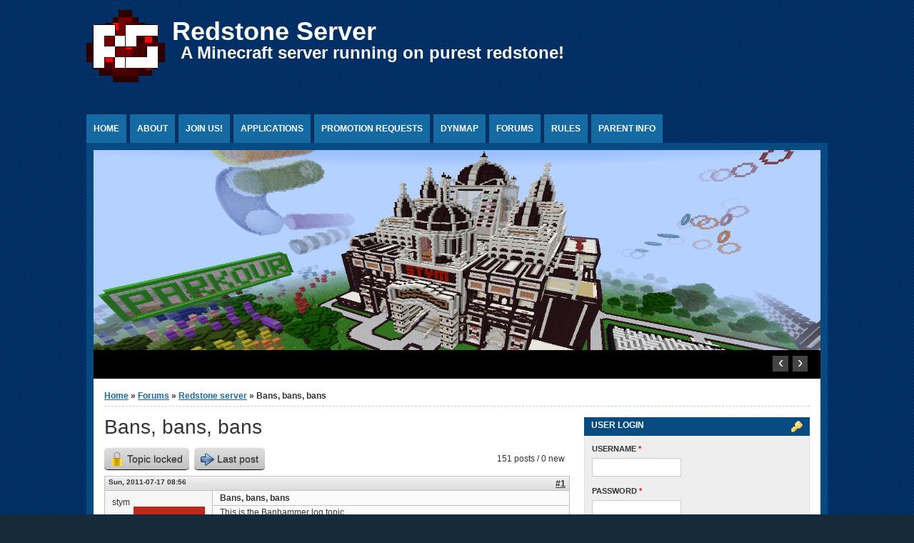

--- FILE ---
content_type: text/html; charset=utf-8
request_url: https://redstone-server.info/comment/744
body_size: 13673
content:
<!DOCTYPE html PUBLIC "-//W3C//DTD XHTML+RDFa 1.0//EN" "http://www.w3.org/MarkUp/DTD/xhtml-rdfa-1.dtd">

<html xmlns="http://www.w3.org/1999/xhtml" xml:lang="en" version="XHTML+RDFa 1.0" dir="ltr"

  xmlns:content="http://purl.org/rss/1.0/modules/content/"
  xmlns:dc="http://purl.org/dc/terms/"
  xmlns:foaf="http://xmlns.com/foaf/0.1/"
  xmlns:og="http://ogp.me/ns#"
  xmlns:rdfs="http://www.w3.org/2000/01/rdf-schema#"
  xmlns:sioc="http://rdfs.org/sioc/ns#"
  xmlns:sioct="http://rdfs.org/sioc/types#"
  xmlns:skos="http://www.w3.org/2004/02/skos/core#"
  xmlns:xsd="http://www.w3.org/2001/XMLSchema#">

	<head profile="http://www.w3.org/1999/xhtml/vocab"><!--start head section-->
	  <meta http-equiv="Content-Type" content="text/html; charset=utf-8" />
<link rel="shortcut icon" href="https://redstone-server.info/sites/default/files/redstone_logo.ico" type="image/vnd.microsoft.icon" />
<link rel="shortlink" href="/node/85" />
<link rel="canonical" href="/node/85" />
<meta name="Generator" content="Drupal 7 (http://drupal.org)" />
	  <title>Bans, bans, bans | Redstone Server</title>
	  <link type="text/css" rel="stylesheet" href="https://redstone-server.info/sites/default/files/css/css_rhqCvchBWGQ6aZcLAMfPbbbmzSE9KFeVlCXvCaZmNCM.css" media="all" />
<link type="text/css" rel="stylesheet" href="https://redstone-server.info/sites/default/files/css/css_xE-rWrJf-fncB6ztZfd2huxqgxu4WO-qwma6Xer30m4.css" media="all" />
<link type="text/css" rel="stylesheet" href="https://redstone-server.info/sites/default/files/css/css_t-G4wMskwZfjqgjx0Xk--wS_ICMQKjZkIL4ExlWVndM.css" media="all" />
<link type="text/css" rel="stylesheet" href="https://redstone-server.info/sites/default/files/css/css_yIp5IXmdasryo8r-YldxTgB8vrmm67PEz_zo0rEc0Mc.css" media="all" />
<link type="text/css" rel="stylesheet" href="https://redstone-server.info/sites/default/files/css/css_2ElI6NL8zvQSkIeO3LHVt8apwUaJ7pYdmJGDB0kZrSo.css" media="all" />
<link type="text/css" rel="stylesheet" href="https://redstone-server.info/sites/default/files/css/css_rSbMAudflQzB73dSQAm_OcgIayii0HuJf7eALvCFwug.css" media="print" />
<link type="text/css" rel="stylesheet" href="https://redstone-server.info/sites/default/files/css/css_yTvs20ipy_G_esuc6SQtMk25yQzoNiusl2Be7IyJp7E.css" media="all" />
<link type="text/css" rel="stylesheet" href="https://redstone-server.info/sites/default/files/css/css_Q-e6NH9Kn-5Dbiy0qcWow0OYyeAaj74OWhBgQUmGugc.css" media="all" />
	  <script type="text/javascript" src="https://redstone-server.info/sites/default/files/js/js_Ua98zxjH9I2U2rTee9IFt0Bz0daoaQQTSnaDxCxt3Kc.js"></script>
<script type="text/javascript" src="https://redstone-server.info/sites/default/files/js/js_CC-zfeuQHcDhFtVRuKW53h30TL7j_105J32Nz8b8R38.js"></script>
<script type="text/javascript" src="https://redstone-server.info/sites/default/files/js/js_COMsmDyrY9mzVU28X2uGvF4Ba3vd5eTo5xEO7dvCUZM.js"></script>
<script type="text/javascript" src="https://redstone-server.info/sites/default/files/js/js_WYe0RX1hE9cJSpc2A0fqeUFypxFOhYQBZ2PIfEFmVc0.js"></script>
<script type="text/javascript">
<!--//--><![CDATA[//><!--
(function(i,s,o,g,r,a,m){i["GoogleAnalyticsObject"]=r;i[r]=i[r]||function(){(i[r].q=i[r].q||[]).push(arguments)},i[r].l=1*new Date();a=s.createElement(o),m=s.getElementsByTagName(o)[0];a.async=1;a.src=g;m.parentNode.insertBefore(a,m)})(window,document,"script","https://www.google-analytics.com/analytics.js","ga");ga("create", "UA-18661724-2", {"cookieDomain":"auto"});ga("send", "pageview");
//--><!]]>
</script>
<script type="text/javascript" src="https://redstone-server.info/sites/default/files/js/js_DCGmEWOn40mIyhWQrqCgI4rP6_GbUjB4y6A_oyvRIjY.js"></script>
<script type="text/javascript" src="https://redstone-server.info/sites/default/files/js/js_5vYGWSJ10mUdC94NvsP2UajJdMXxM14plOPR183ZKl8.js"></script>
<script type="text/javascript">
<!--//--><![CDATA[//><!--
jQuery.extend(Drupal.settings, {"basePath":"\/","pathPrefix":"","ajaxPageState":{"theme":"marinelli","theme_token":"07NMZRN7EBMHmoAjcq-nYkNdz72phfhRrKfqE32CzQc","js":{"misc\/jquery.js":1,"misc\/jquery-extend-3.4.0.js":1,"misc\/jquery-html-prefilter-3.5.0-backport.js":1,"misc\/jquery.once.js":1,"misc\/drupal.js":1,"misc\/jquery.cookie.js":1,"sites\/all\/modules\/comment_notify\/comment_notify.js":1,"sites\/all\/libraries\/colorbox\/jquery.colorbox-min.js":1,"sites\/all\/modules\/colorbox\/js\/colorbox.js":1,"sites\/all\/modules\/colorbox\/styles\/default\/colorbox_style.js":1,"sites\/all\/modules\/google_analytics\/googleanalytics.js":1,"0":1,"sites\/all\/themes\/marinelli\/js\/hoverintent\/hoverintent.js":1,"sites\/all\/themes\/marinelli\/js\/menu\/marinelli_menu.js":1,"sites\/all\/themes\/marinelli\/js\/cycle\/cycle.js":1,"sites\/all\/themes\/marinelli\/js\/banner\/marinelli_configure_cycle.js":1,"modules\/openid\/openid.js":1,"sites\/all\/themes\/marinelli\/js\/modernizer\/modernizr.js":1,"sites\/all\/modules\/hide_submit\/js\/hide_submit.js":1,"sites\/all\/modules\/hide_submit\/js\/spin.min.js":1,"sites\/all\/modules\/hide_submit\/js\/ladda.min.js":1,"sites\/all\/themes\/marinelli\/js\/marinelli_marinelli.js":1,"sites\/all\/themes\/marinelli\/js\/topregion\/marinelli_topregion.js":1},"css":{"sites\/all\/themes\/marinelli\/css\/reset\/reset.css":1,"modules\/system\/system.base.css":1,"modules\/system\/system.menus.css":1,"modules\/system\/system.messages.css":1,"modules\/system\/system.theme.css":1,"sites\/all\/modules\/comment_notify\/comment_notify.css":1,"modules\/comment\/comment.css":1,"modules\/field\/theme\/field.css":1,"modules\/node\/node.css":1,"modules\/search\/search.css":1,"modules\/user\/user.css":1,"modules\/forum\/forum.css":1,"sites\/all\/modules\/views\/css\/views.css":1,"sites\/all\/modules\/colorbox\/styles\/default\/colorbox_style.css":1,"sites\/all\/modules\/ctools\/css\/ctools.css":1,"sites\/all\/modules\/advanced_forum\/styles\/naked\/advanced-forum.naked.structure.css":1,"sites\/all\/modules\/advanced_forum\/styles\/silver_bells\/advanced-forum.silver_bells.style.css":1,"sites\/all\/modules\/advanced_forum\/styles\/naked\/advanced-forum.naked.images.css":1,"sites\/all\/modules\/advanced_forum\/styles\/silver_bells\/advanced-forum.silver_bells.images.css":1,"sites\/all\/themes\/marinelli\/css\/grid\/grid_1000.css":1,"modules\/openid\/openid.css":1,"sites\/all\/modules\/hide_submit\/css\/ladda-themeless.min.css":1,"sites\/all\/modules\/hide_submit\/css\/hide_submit.css":1,"sites\/all\/themes\/marinelli\/css\/common.css":1,"sites\/all\/themes\/marinelli\/css\/links.css":1,"sites\/all\/themes\/marinelli\/css\/typography.css":1,"sites\/all\/themes\/marinelli\/css\/forms.css":1,"sites\/all\/themes\/marinelli\/css\/drupal.css":1,"sites\/all\/themes\/marinelli\/css\/layout.css":1,"sites\/all\/themes\/marinelli\/css\/primary-links.css":1,"sites\/all\/themes\/marinelli\/css\/slideshow.css":1,"sites\/all\/themes\/marinelli\/css\/secondary-links.css":1,"sites\/all\/themes\/marinelli\/css\/blocks.css":1,"sites\/all\/themes\/marinelli\/css\/node.css":1,"sites\/all\/themes\/marinelli\/css\/comments.css":1,"sites\/all\/themes\/marinelli\/css\/pages\/maintenance-page.css":1,"sites\/all\/themes\/marinelli\/css\/print\/print.css":1,"sites\/all\/themes\/marinelli\/css\/css3\/css3.css":1,"sites\/all\/themes\/marinelli\/css\/css3\/css3_graphics.css":1}},"colorbox":{"opacity":"0.85","current":"{current} of {total}","previous":"\u00ab Prev","next":"Next \u00bb","close":"Close","maxWidth":"98%","maxHeight":"98%","fixed":true,"mobiledetect":true,"mobiledevicewidth":"480px","specificPagesDefaultValue":"admin*\nimagebrowser*\nimg_assist*\nimce*\nnode\/add\/*\nnode\/*\/edit\nprint\/*\nprintpdf\/*\nsystem\/ajax\nsystem\/ajax\/*"},"hide_submit":{"hide_submit_status":true,"hide_submit_method":"indicator","hide_submit_css":"hide-submit-disable","hide_submit_abtext":"","hide_submit_atext":"","hide_submit_hide_css":"hide-submit-processing","hide_submit_hide_text":"Processing...","hide_submit_indicator_style":"expand-left","hide_submit_spinner_color":"#000","hide_submit_spinner_lines":12,"hide_submit_hide_fx":0,"hide_submit_reset_time":5000},"googleanalytics":{"trackOutbound":1,"trackMailto":1,"trackDownload":1,"trackDownloadExtensions":"7z|aac|arc|arj|asf|asx|avi|bin|csv|doc(x|m)?|dot(x|m)?|exe|flv|gif|gz|gzip|hqx|jar|jpe?g|js|mp(2|3|4|e?g)|mov(ie)?|msi|msp|pdf|phps|png|ppt(x|m)?|pot(x|m)?|pps(x|m)?|ppam|sld(x|m)?|thmx|qtm?|ra(m|r)?|sea|sit|tar|tgz|torrent|txt|wav|wma|wmv|wpd|xls(x|m|b)?|xlt(x|m)|xlam|xml|z|zip","trackColorbox":1,"trackCrossDomains":["redstone-server.info","www.redstone-server.info"]},"marinelli":{"bartext":"Slide Down","bartext2":"Slide Up","banner_effect":"fade","banner_speed":"1500","banner_delay":"3500","banner_pause":1},"urlIsAjaxTrusted":{"\/node\/85?destination=node\/85%3Fpage%3D0":true}});
//--><!]]>
</script>
	</head>
	<!--[if lt IE 7 ]> <body class="marinelli ie6 html not-front not-logged-in one-sidebar sidebar-first page-node page-node- page-node-85 node-type-forum"> <![endif]-->
    <!--[if IE 7 ]>    <body class="marinelli ie7 html not-front not-logged-in one-sidebar sidebar-first page-node page-node- page-node-85 node-type-forum"> <![endif]-->
    <!--[if IE 8 ]>    <body class="marinelli ie8 html not-front not-logged-in one-sidebar sidebar-first page-node page-node- page-node-85 node-type-forum"> <![endif]-->
    <!--[if IE 9 ]>    <body class="marinelli ie9 html not-front not-logged-in one-sidebar sidebar-first page-node page-node- page-node-85 node-type-forum"> <![endif]-->
    <!--[if gt IE 9]>  <body class="marinelli html not-front not-logged-in one-sidebar sidebar-first page-node page-node- page-node-85 node-type-forum"> <![endif]-->
    <!--[if !IE]><!--> <body class="marinelli html not-front not-logged-in one-sidebar sidebar-first page-node page-node- page-node-85 node-type-forum"> <!--<![endif]-->
	  <div id="skip-link">
	    <a href="#content" title="Jump to the main content of this page" class="element-invisible">Jump to Content</a>
	  </div>
	  	  

<!--start framework container-->
<div class="container_12 width_1" id="totalContainer">
      <!--start top section-->
    <div id="top" class="outsidecontent">

              
      <!--start branding-->
      <div id="branding">

                  <div id="logo-container">
            <a href="/" title="Back to homepage"><img id="logo" typeof="foaf:Image" src="https://redstone-server.info/sites/default/files/redstone_logo_n4.gif" alt="Redstone Server" /></a>          </div>
        
                  <!--start title and slogan-->
          <div id="title-slogan">
                          <p id="site-title"><a href="/" title="Back to homepage">Redstone Server</a></p>            
                          <p id="site-slogan"><a href="/" title="Back to homepage">A Minecraft server running on purest redstone!</a></p>                      </div>
          <!--end title and slogan-->
        
      </div>
      <!--end branding-->

      
    </div>
    <!--end top section-->
  
      <!--start main menu-->
    <div id="navigation-primary" class="sitemenu">
      <ul class="megamenu-1"><li class="megamenu-li-first-level" id="menu-main-title-198"><a href="/" title="">Home</a></li><li class="megamenu-li-first-level" id="menu-main-title-338"><a href="/about" title="">About</a><div class="mega four-col"><div class="megamenuWrapper"><ul class="megamenu-section"><li class="menu-section-title" id="menu-section-title-1227"><a href="/rules">Rules</a><ul class="megamenu-section"><li class="menu-section-title" id="menu-section-title-655"><a href="/about_staff_members" title="About staff members">Staff team</a><ul class="megamenu-section"><li class="menu-section-title" id="menu-section-title-1420"><a href="/trustees">Trustees</a><ul class="megamenu-section"><li class="menu-section-title" id="menu-section-title-1421"><a href="/mods">Game modifications</a></div><div class="closepanel"><span class="close-panel" title="close this panel">close this panel</span></div></div></li><li class="megamenu-li-first-level" id="menu-main-title-321"><a href="/Join" title="You can find all information to build here!">Join us!</a></li><li class="megamenu-li-first-level" id="menu-main-title-500"><a href="/applications" title="">Applications</a></li><li class="megamenu-li-first-level" id="menu-main-title-982"><a href="/rank-promotion-requests" title="">Promotion Requests</a></li><li class="megamenu-li-first-level" id="menu-main-title-322"><a href="http://map.redstone-server.info/" title="Click this tab to view the Redstone Server&#039;s online DynMap!">DynMap</a></li><li class="megamenu-li-first-level" id="menu-main-title-337"><a href="/forum" title="">Forums</a></li><li class="megamenu-li-first-level" id="menu-main-title-1365"><a href="/rules" title="">Rules</a></li><li class="megamenu-li-first-level" id="menu-main-title-1154"><a href="/ParentInfo">Parent Info</a></li></ul>    </div>
    <!--end main menu-->
  
  <!--border start-->
  <div id="pageBorder" >
          <!--start advertise section-->
      <div id="header-images" >
                  <div id="header-image-text" class="marinelli-hide-no-js"><div id="header-image-text-data"><h2 id="header-image-title"><a href="#" class="bannerlink" title="See this content">title</a></h2><p id="header-image-description"><a href="#" class="bannerlink" title="See this content">description</a></p></div></div>          <div id="header-image-navigation" class="marinelli-hide-no-js"><a href="#" id="header-image-prev" title="Previous Ad">&lsaquo;</a><a href="#" id="header-image-next" title="Next Ad">&rsaquo;</a></div>          <a href="/"><img class="slide" id="slide-number-0" longdesc="" typeof="foaf:Image" src="https://redstone-server.info/sites/default/files/banner/2016-06-19_00.44.12_editted.png" alt="" title="" /></a><a href="/"><img class="slide marinelli-hide-no-js" id="slide-number-1" longdesc="" typeof="foaf:Image" src="https://redstone-server.info/sites/default/files/banner/2014-09-24_16.43.08.png" alt="" title="" /></a><a href="/"><img class="slide marinelli-hide-no-js" id="slide-number-2" longdesc="" typeof="foaf:Image" src="https://redstone-server.info/sites/default/files/banner/2011-12-15_22.09.jpg" alt="" title="" /></a><a href="/"><img class="slide marinelli-hide-no-js" id="slide-number-3" longdesc="" typeof="foaf:Image" src="https://redstone-server.info/sites/default/files/banner/2016-06-19_00.36.33_editted.png" alt="" title="" /></a><a href="/"><img class="slide marinelli-hide-no-js" id="slide-number-4" longdesc="" typeof="foaf:Image" src="https://redstone-server.info/sites/default/files/banner/2014-09-24_16.35.10.png" alt="" title="" /></a>              </div>
      <!--end advertise-->
    		
		
    <!-- start contentWrapper-->
    <div id="contentWrapper">
      <!--start breadcrumb -->
              <div id="breadcrumb"><h2 class="element-invisible">You are here</h2><div class="breadcrumb"><a href="/">Home</a> &raquo; <a href="/forum">Forums</a> &raquo; <a href="/forum/1">Redstone server</a> &raquo; Bans, bans, bans</div></div>
            <!-- end breadcrumb -->
		
			
      <!--start innercontent-->
			<div id="innerContent">

        <!--start main content-->
				<div class="grid_8" id="siteContent">
						   				
	   					           	
		      
                      <h1 id="page-title">Bans, bans, bans</h1>
          
                    
                      <div class="tab-container">
                          </div>
          
          
          
          <!--start drupal content-->
          <div id="content">
            <!-- start region -->
<div class="region region region-content">
  <div id="block-system-main" class="block block-system">
        <div class="content">
    
  
<div id="forum-topic-header" class="forum-topic-header clearfix">
	
  <div class="topic-post-count">
  151 posts / 0 new  </div>

      <div class="topic-reply-link">
    <div class="topic-reply-locked"><span class="af-button-large"><span>Topic locked</span></span></div>    </div>
  
  
      <div class="last-post-link">
     <a href="/node/85?page=2#comment-7830" class="af-button-large active"><span>Last post</span></a>    </div>
  

  <a id="forum-topic-top"></a>
</div>

<div id="post-85" class="forum-post clearfix en posted-by-1"  about="/node/85" typeof="sioc:Post sioct:BoardPost">
  <div class="forum-post-info clearfix">
    <div class="forum-posted-on">
      <span property="dc:date dc:created" content="2011-07-17T08:56:56+00:00" datatype="xsd:dateTime">Sun, 2011-07-17 08:56</span>
                </div>
    
    
        
    <span class="forum-post-number"><a href="/node/85" class="active">#1</a></span>
  </div> 
  <div class="forum-post-wrapper">
    <div class="forum-post-panel-sub">
              <div class="author-pane"><span class="username" xml:lang="" about="/user/1" typeof="sioc:UserAccount" property="foaf:name" datatype="">stym</span>  <div class="user-picture">
    <img typeof="foaf:Image" src="https://redstone-server.info/sites/default/files/styles/thumbnail/public/pictures/picture-1-1307364315.gif?itok=CpOD4ziq" alt="stym&#039;s picture" title="stym&#039;s picture" />  </div>
</div>          </div>

    <div class="forum-post-panel-main clearfix">
              <div class="forum-post-title">
          Bans, bans, bans        </div>
      
      <div class="forum-post-content">
        <div class="field field-name-body field-type-text-with-summary field-label-hidden"><div class="field-items"><div class="field-item even" property="content:encoded"><p>This is the Banhammer log topic.</p>
<p><s><b>Jul 17th</b>: Banned <b>critical_pain</b> for dupe'ing over 9000 of iron blocks and TNT. Ban expires: Jul 20th.</s><br />
<b>Jul 20th</b>: Banned <b>Jurrian97</b>. Reason: griefing.<br />
<b>Aug 5th</b>: Banned <b>assessedtankmen</b>. Reason: griefing (spilled lava, missing redstone wires in people's circuits).<br />
<s><b>May 23</b>: Banned <b>xAl3x2015x</b>. Reason: slandering other players - 2 months ban</s></p>
</div></div></div>      </div>

      
          </div>
  </div>
  
  <div class="forum-post-footer clearfix">
    <div class="forum-jump-links">
      <a href="#forum-topic-top" title="Jump to top of page" class="af-button-small"><span>Top</span></a>
    </div>

    <div class="forum-post-links">
          </div>
  </div>
  </div>
<div id="forum-comments" class="comment-wrapper">
  <a id="comment-42"></a>


<div id="post-42" class="forum-post clearfix en posted-by-93 odd"  about="/comment/42#comment-42" typeof="sioc:Post sioct:Comment">
  <div class="forum-post-info clearfix">
    <div class="forum-posted-on">
      Sun, 2011-07-17 21:05
                    
        
                  </div>
    
    
        
    <span class="forum-post-number"><a href="/comment/42#comment-42" class="permalink" rel="bookmark">#2</a></span>
  </div> 
  <div class="forum-post-wrapper">
    <div class="forum-post-panel-sub">
              <div class="author-pane"><span class="username" xml:lang="" about="/user/93" typeof="sioc:UserAccount" property="foaf:name" datatype="">critical_pain</span>  <div class="user-picture">
    <img typeof="foaf:Image" src="https://redstone-server.info/sites/default/files/styles/thumbnail/public/pictures/picture-93-1316926203.png?itok=qWZ29CxN" alt="critical_pain&#039;s picture" title="critical_pain&#039;s picture" />  </div>
</div>          </div>

    <div class="forum-post-panel-main clearfix">
              <div class="forum-post-title">
          damn        </div>
      
      <div class="forum-post-content">
        <span rel="sioc:reply_of" resource="/node/85" class="rdf-meta element-hidden"></span><div class="field field-name-comment-body field-type-text-long field-label-hidden"><div class="field-items"><div class="field-item even" property="content:encoded"><p>well atleast ban has an expiration date...</p>
</div></div></div>      </div>

      
          </div>
  </div>
  
  <div class="forum-post-footer clearfix">
    <div class="forum-jump-links">
      <a href="#forum-topic-top" title="Jump to top of page" class="af-button-small"><span>Top</span></a>
    </div>

    <div class="forum-post-links">
          </div>
  </div>
  </div>
<a id="comment-55"></a>


<div id="post-55" class="forum-post clearfix en posted-by-55 even"  about="/comment/55#comment-55" typeof="sioc:Post sioct:Comment">
  <div class="forum-post-info clearfix">
    <div class="forum-posted-on">
      Wed, 2011-07-20 20:16
                    
        
                  </div>
    
    
        
    <span class="forum-post-number"><a href="/comment/55#comment-55" class="permalink" rel="bookmark">#3</a></span>
  </div> 
  <div class="forum-post-wrapper">
    <div class="forum-post-panel-sub">
              <div class="author-pane"><span class="username" xml:lang="" about="/user/55" typeof="sioc:UserAccount" property="foaf:name" datatype="">dragomasta</span></div>          </div>

    <div class="forum-post-panel-main clearfix">
              <div class="forum-post-title">
          Someone&#039;s been griefing tic-tac-toe        </div>
      
      <div class="forum-post-content">
        <span rel="sioc:reply_of" resource="/node/85" class="rdf-meta element-hidden"></span><div class="field field-name-comment-body field-type-text-long field-label-hidden"><div class="field-items"><div class="field-item even" property="content:encoded"><p>Whoever did it; they have done it twice. Please bigbrother the machine to find out.</p>
</div></div></div>      </div>

      
          </div>
  </div>
  
  <div class="forum-post-footer clearfix">
    <div class="forum-jump-links">
      <a href="#forum-topic-top" title="Jump to top of page" class="af-button-small"><span>Top</span></a>
    </div>

    <div class="forum-post-links">
          </div>
  </div>
  </div>
<a id="comment-56"></a>


<div id="post-56" class="forum-post clearfix en posted-by-55 odd"  about="/comment/56#comment-56" typeof="sioc:Post sioct:Comment">
  <div class="forum-post-info clearfix">
    <div class="forum-posted-on">
      Wed, 2011-07-20 23:24
                    
        
                  </div>
    
    
        
    <span class="forum-post-number"><a href="/comment/56#comment-56" class="permalink" rel="bookmark">#4</a></span>
  </div> 
  <div class="forum-post-wrapper">
    <div class="forum-post-panel-sub">
              <div class="author-pane"><span class="username" xml:lang="" about="/user/55" typeof="sioc:UserAccount" property="foaf:name" datatype="">dragomasta</span></div>          </div>

    <div class="forum-post-panel-main clearfix">
              <div class="forum-post-title">
          Something&#039;s up with Jurrian again        </div>
      
      <div class="forum-post-content">
        <span rel="sioc:reply_of" resource="/node/85" class="rdf-meta element-hidden"></span><div class="field field-name-comment-body field-type-text-long field-label-hidden"><div class="field-items"><div class="field-item even" property="content:encoded"><p>People are accusing him of griefing.</p>
</div></div></div>      </div>

      
          </div>
  </div>
  
  <div class="forum-post-footer clearfix">
    <div class="forum-jump-links">
      <a href="#forum-topic-top" title="Jump to top of page" class="af-button-small"><span>Top</span></a>
    </div>

    <div class="forum-post-links">
          </div>
  </div>
  </div>
<a id="comment-57"></a>


<div id="post-57" class="forum-post clearfix en posted-by-55 even"  about="/comment/57#comment-57" typeof="sioc:Post sioct:Comment">
  <div class="forum-post-info clearfix">
    <div class="forum-posted-on">
      Wed, 2011-07-20 23:27
                    
        
                  </div>
    
    
        
    <span class="forum-post-number"><a href="/comment/57#comment-57" class="permalink" rel="bookmark">#5</a></span>
  </div> 
  <div class="forum-post-wrapper">
    <div class="forum-post-panel-sub">
              <div class="author-pane"><span class="username" xml:lang="" about="/user/55" typeof="sioc:UserAccount" property="foaf:name" datatype="">dragomasta</span></div>          </div>

    <div class="forum-post-panel-main clearfix">
              <div class="forum-post-title">
          Ah.        </div>
      
      <div class="forum-post-content">
        <span rel="sioc:reply_of" resource="/node/85" class="rdf-meta element-hidden"></span><div class="field field-name-comment-body field-type-text-long field-label-hidden"><div class="field-items"><div class="field-item even" property="content:encoded"><p>He's admitted to griefing on all accusations.<br />
Banhammer time?</p>
</div></div></div>      </div>

      
          </div>
  </div>
  
  <div class="forum-post-footer clearfix">
    <div class="forum-jump-links">
      <a href="#forum-topic-top" title="Jump to top of page" class="af-button-small"><span>Top</span></a>
    </div>

    <div class="forum-post-links">
          </div>
  </div>
  </div>
<a id="comment-63"></a>


<div id="post-63" class="forum-post clearfix en posted-by-170 odd"  about="/comment/63#comment-63" typeof="sioc:Post sioct:Comment">
  <div class="forum-post-info clearfix">
    <div class="forum-posted-on">
      Tue, 2011-07-26 20:14
                    
        
                  </div>
    
    
        
    <span class="forum-post-number"><a href="/comment/63#comment-63" class="permalink" rel="bookmark">#6</a></span>
  </div> 
  <div class="forum-post-wrapper">
    <div class="forum-post-panel-sub">
              <div class="author-pane"><span class="username" xml:lang="" about="/user/170" typeof="sioc:UserAccount" property="foaf:name" datatype="">cheesefaceman1</span></div>          </div>

    <div class="forum-post-panel-main clearfix">
              <div class="forum-post-title">
          once i got banned        </div>
      
      <div class="forum-post-content">
        <span rel="sioc:reply_of" resource="/node/85" class="rdf-meta element-hidden"></span><div class="field field-name-comment-body field-type-text-long field-label-hidden"><div class="field-items"><div class="field-item even" property="content:encoded"><p>i got banned for hacking once, but i never did. that server was pretty messed up. they were pretty mean</p>
</div></div></div>      </div>

      
          </div>
  </div>
  
  <div class="forum-post-footer clearfix">
    <div class="forum-jump-links">
      <a href="#forum-topic-top" title="Jump to top of page" class="af-button-small"><span>Top</span></a>
    </div>

    <div class="forum-post-links">
          </div>
  </div>
  </div>
<a id="comment-88"></a>


<div id="post-88" class="forum-post clearfix en posted-by-1 post-by-starter even"  about="/comment/88#comment-88" typeof="sioc:Post sioct:Comment">
  <div class="forum-post-info clearfix">
    <div class="forum-posted-on">
      Mon, 2011-08-15 07:08
                    
        
                  </div>
    
    
        
    <span class="forum-post-number"><a href="/comment/88#comment-88" class="permalink" rel="bookmark">#7</a></span>
  </div> 
  <div class="forum-post-wrapper">
    <div class="forum-post-panel-sub">
              <div class="author-pane"><span class="username" xml:lang="" about="/user/1" typeof="sioc:UserAccount" property="foaf:name" datatype="">stym</span>  <div class="user-picture">
    <img typeof="foaf:Image" src="https://redstone-server.info/sites/default/files/styles/thumbnail/public/pictures/picture-1-1307364315.gif?itok=CpOD4ziq" alt="stym&#039;s picture" title="stym&#039;s picture" />  </div>
</div>          </div>

    <div class="forum-post-panel-main clearfix">
              <div class="forum-post-title">
          Banned player fadehit1 for        </div>
      
      <div class="forum-post-content">
        <span rel="sioc:reply_of" resource="/node/85" class="rdf-meta element-hidden"></span><div class="field field-name-comment-body field-type-text-long field-label-hidden"><div class="field-items"><div class="field-item even" property="content:encoded"><p>Banned player <b>fadehit1</b> for taking stuff out of <b>dubastot</b>'s chest (northwest of oriental village).</p>
</div></div></div>      </div>

      
          </div>
  </div>
  
  <div class="forum-post-footer clearfix">
    <div class="forum-jump-links">
      <a href="#forum-topic-top" title="Jump to top of page" class="af-button-small"><span>Top</span></a>
    </div>

    <div class="forum-post-links">
          </div>
  </div>
  </div>
<a id="comment-95"></a>


<div id="post-95" class="forum-post clearfix en posted-by-194 odd"  about="/comment/95#comment-95" typeof="sioc:Post sioct:Comment">
  <div class="forum-post-info clearfix">
    <div class="forum-posted-on">
      Thu, 2011-08-18 17:47
                    
        
                  </div>
    
    
        
    <span class="forum-post-number"><a href="/comment/95#comment-95" class="permalink" rel="bookmark">#8</a></span>
  </div> 
  <div class="forum-post-wrapper">
    <div class="forum-post-panel-sub">
              <div class="author-pane"><span class="username" xml:lang="" about="/user/194" typeof="sioc:UserAccount" property="foaf:name" datatype="">bbs17</span></div>          </div>

    <div class="forum-post-panel-main clearfix">
              <div class="forum-post-title">
          jujmental699, eat_creeper        </div>
      
      <div class="forum-post-content">
        <span rel="sioc:reply_of" resource="/node/85" class="rdf-meta element-hidden"></span><div class="field field-name-comment-body field-type-text-long field-label-hidden"><div class="field-items"><div class="field-item even" property="content:encoded"><p>He was spamming the chat at around 1:30 pm eastern standard time Thursday August 18, 2011. please check the chat logs and ban him.<br />
Americanhamster considered what he said just before he left spamming he asked me to say this also around the same time as jujmental699.</p>
</div></div></div>      </div>

      
          </div>
  </div>
  
  <div class="forum-post-footer clearfix">
    <div class="forum-jump-links">
      <a href="#forum-topic-top" title="Jump to top of page" class="af-button-small"><span>Top</span></a>
    </div>

    <div class="forum-post-links">
          </div>
  </div>
  </div>
<a id="comment-102"></a>


<div id="post-102" class="forum-post clearfix en posted-by-1 post-by-starter even"  about="/comment/102#comment-102" typeof="sioc:Post sioct:Comment">
  <div class="forum-post-info clearfix">
    <div class="forum-posted-on">
      Tue, 2011-08-23 22:15
                    
        
                  </div>
    
    
        
    <span class="forum-post-number"><a href="/comment/102#comment-102" class="permalink" rel="bookmark">#9</a></span>
  </div> 
  <div class="forum-post-wrapper">
    <div class="forum-post-panel-sub">
              <div class="author-pane"><span class="username" xml:lang="" about="/user/1" typeof="sioc:UserAccount" property="foaf:name" datatype="">stym</span>  <div class="user-picture">
    <img typeof="foaf:Image" src="https://redstone-server.info/sites/default/files/styles/thumbnail/public/pictures/picture-1-1307364315.gif?itok=CpOD4ziq" alt="stym&#039;s picture" title="stym&#039;s picture" />  </div>
</div>          </div>

    <div class="forum-post-panel-main clearfix">
              <div class="forum-post-title">
          Banned player xxxhalo4lifexxx        </div>
      
      <div class="forum-post-content">
        <span rel="sioc:reply_of" resource="/node/85" class="rdf-meta element-hidden"></span><div class="field field-name-comment-body field-type-text-long field-label-hidden"><div class="field-items"><div class="field-item even" property="content:encoded"><p>Banned player <b>xxxhalo4lifexxx</b> for multiple chat violations. Ban expires: Aug 27th.</p>
</div></div></div>      </div>

      
          </div>
  </div>
  
  <div class="forum-post-footer clearfix">
    <div class="forum-jump-links">
      <a href="#forum-topic-top" title="Jump to top of page" class="af-button-small"><span>Top</span></a>
    </div>

    <div class="forum-post-links">
          </div>
  </div>
  </div>
<a id="comment-105"></a>


<div id="post-105" class="forum-post clearfix en posted-by-277 odd"  about="/comment/105#comment-105" typeof="sioc:Post sioct:Comment">
  <div class="forum-post-info clearfix">
    <div class="forum-posted-on">
      Sat, 2011-08-27 03:08
                    
        
                  </div>
    
    
        
    <span class="forum-post-number"><a href="/comment/105#comment-105" class="permalink" rel="bookmark">#10</a></span>
  </div> 
  <div class="forum-post-wrapper">
    <div class="forum-post-panel-sub">
              <div class="author-pane"><span class="username" xml:lang="" about="/user/277" typeof="sioc:UserAccount" property="foaf:name" datatype="">tehB3NJ1E</span></div>          </div>

    <div class="forum-post-panel-main clearfix">
              <div class="forum-post-title">
          LOL, I remember that        </div>
      
      <div class="forum-post-content">
        <span rel="sioc:reply_of" resource="/node/85" class="rdf-meta element-hidden"></span><div class="field field-name-comment-body field-type-text-long field-label-hidden"><div class="field-items"><div class="field-item even" property="content:encoded"><p>After you banned halo, you asked me if he was my friend, "IRL"</p>
</div></div></div>      </div>

      
          </div>
  </div>
  
  <div class="forum-post-footer clearfix">
    <div class="forum-jump-links">
      <a href="#forum-topic-top" title="Jump to top of page" class="af-button-small"><span>Top</span></a>
    </div>

    <div class="forum-post-links">
          </div>
  </div>
  </div>
<a id="comment-112"></a>


<div id="post-112" class="forum-post clearfix en posted-by-1 post-by-starter even"  about="/comment/112#comment-112" typeof="sioc:Post sioct:Comment">
  <div class="forum-post-info clearfix">
    <div class="forum-posted-on">
      Mon, 2011-08-29 07:14
                    
        
                  </div>
    
    
        
    <span class="forum-post-number"><a href="/comment/112#comment-112" class="permalink" rel="bookmark">#11</a></span>
  </div> 
  <div class="forum-post-wrapper">
    <div class="forum-post-panel-sub">
              <div class="author-pane"><span class="username" xml:lang="" about="/user/1" typeof="sioc:UserAccount" property="foaf:name" datatype="">stym</span>  <div class="user-picture">
    <img typeof="foaf:Image" src="https://redstone-server.info/sites/default/files/styles/thumbnail/public/pictures/picture-1-1307364315.gif?itok=CpOD4ziq" alt="stym&#039;s picture" title="stym&#039;s picture" />  </div>
</div>          </div>

    <div class="forum-post-panel-main clearfix">
              <div class="forum-post-title">
          Banned player LAGX_trapper        </div>
      
      <div class="forum-post-content">
        <span rel="sioc:reply_of" resource="/node/85" class="rdf-meta element-hidden"></span><div class="field field-name-comment-body field-type-text-long field-label-hidden"><div class="field-items"><div class="field-item even" property="content:encoded"><p>Banned player <b>LAGX_trapper</b> for flooding the RS world with water and lava.</p>
</div></div></div>      </div>

      
          </div>
  </div>
  
  <div class="forum-post-footer clearfix">
    <div class="forum-jump-links">
      <a href="#forum-topic-top" title="Jump to top of page" class="af-button-small"><span>Top</span></a>
    </div>

    <div class="forum-post-links">
          </div>
  </div>
  </div>
<a id="comment-114"></a>


<div id="post-114" class="forum-post clearfix en posted-by-354 odd"  about="/comment/114#comment-114" typeof="sioc:Post sioct:Comment">
  <div class="forum-post-info clearfix">
    <div class="forum-posted-on">
      Mon, 2011-08-29 20:38
                    
        
                  </div>
    
    
        
    <span class="forum-post-number"><a href="/comment/114#comment-114" class="permalink" rel="bookmark">#12</a></span>
  </div> 
  <div class="forum-post-wrapper">
    <div class="forum-post-panel-sub">
              <div class="author-pane"><span class="username" xml:lang="" about="/user/354" typeof="sioc:UserAccount" property="foaf:name" datatype="">limabeanliam</span></div>          </div>

    <div class="forum-post-panel-main clearfix">
              <div class="forum-post-title">
          Ban         </div>
      
      <div class="forum-post-content">
        <span rel="sioc:reply_of" resource="/node/85" class="rdf-meta element-hidden"></span><div class="field field-name-comment-body field-type-text-long field-label-hidden"><div class="field-items"><div class="field-item even" property="content:encoded"><p>blackfriend22 is banned for greifing RS spawn Ban expires: September 1, 2011</p>
</div></div></div>      </div>

      
          </div>
  </div>
  
  <div class="forum-post-footer clearfix">
    <div class="forum-jump-links">
      <a href="#forum-topic-top" title="Jump to top of page" class="af-button-small"><span>Top</span></a>
    </div>

    <div class="forum-post-links">
          </div>
  </div>
  </div>
<a id="comment-137"></a>


<div id="post-137" class="forum-post clearfix en posted-by-328 even"  about="/comment/137#comment-137" typeof="sioc:Post sioct:Comment">
  <div class="forum-post-info clearfix">
    <div class="forum-posted-on">
      Mon, 2011-09-05 19:00
                    
        
                  </div>
    
    
        
    <span class="forum-post-number"><a href="/comment/137#comment-137" class="permalink" rel="bookmark">#13</a></span>
  </div> 
  <div class="forum-post-wrapper">
    <div class="forum-post-panel-sub">
              <div class="author-pane"><span class="username" xml:lang="" about="/user/328" typeof="sioc:UserAccount" property="foaf:name" datatype="">Goodatthis</span></div>          </div>

    <div class="forum-post-panel-main clearfix">
              <div class="forum-post-title">
          ban?        </div>
      
      <div class="forum-post-content">
        <span rel="sioc:reply_of" resource="/node/85" class="rdf-meta element-hidden"></span><div class="field field-name-comment-body field-type-text-long field-label-hidden"><div class="field-items"><div class="field-item even" property="content:encoded"><p>i think i got banned or something like that because when i try to log on it keeps on saying "connection refused"<br />
have i been banned? if so, what for?</p>
</div></div></div>      </div>

      
          </div>
  </div>
  
  <div class="forum-post-footer clearfix">
    <div class="forum-jump-links">
      <a href="#forum-topic-top" title="Jump to top of page" class="af-button-small"><span>Top</span></a>
    </div>

    <div class="forum-post-links">
          </div>
  </div>
  </div>

<div class="indented"><a id="comment-7830"></a>


<div id="post-7830" class="forum-post clearfix en posted-by-18622 odd"  about="/comment/7830#comment-7830" typeof="sioc:Post sioct:Comment">
  <div class="forum-post-info clearfix">
    <div class="forum-posted-on">
      Wed, 2017-06-14 16:58
                    
        
                  </div>
    
       	 <span class="forum-in-reply-to"><a href="/node/85#comment-137" class="active">(Reply to #13)</a></span>
    
        
    <span class="forum-post-number"><a href="/comment/7830#comment-7830" class="permalink" rel="bookmark">#14</a></span>
  </div> 
  <div class="forum-post-wrapper">
    <div class="forum-post-panel-sub">
              <div class="author-pane"><span class="username" xml:lang="" about="/user/18622" typeof="sioc:UserAccount" property="foaf:name" datatype="">robotman2412</span></div>          </div>

    <div class="forum-post-panel-main clearfix">
              <div class="forum-post-title">
          no        </div>
      
      <div class="forum-post-content">
        <span rel="sioc:reply_of" resource="/node/85" class="rdf-meta element-hidden"></span><span rel="sioc:reply_of" resource="/comment/137#comment-137" class="rdf-meta element-hidden"></span><div class="field field-name-comment-body field-type-text-long field-label-hidden"><div class="field-items"><div class="field-item even" property="content:encoded"><p>no, it was that the server was offline most of the times at least</p>
</div></div></div>      </div>

      
          </div>
  </div>
  
  <div class="forum-post-footer clearfix">
    <div class="forum-jump-links">
      <a href="#forum-topic-top" title="Jump to top of page" class="af-button-small"><span>Top</span></a>
    </div>

    <div class="forum-post-links">
          </div>
  </div>
  </div>
</div><a id="comment-149"></a>


<div id="post-149" class="forum-post clearfix en posted-by-128 even"  about="/comment/149#comment-149" typeof="sioc:Post sioct:Comment">
  <div class="forum-post-info clearfix">
    <div class="forum-posted-on">
      Fri, 2011-09-09 02:10
                    
        
                  </div>
    
    
        
    <span class="forum-post-number"><a href="/comment/149#comment-149" class="permalink" rel="bookmark">#15</a></span>
  </div> 
  <div class="forum-post-wrapper">
    <div class="forum-post-panel-sub">
              <div class="author-pane"><span class="username" xml:lang="" about="/user/128" typeof="sioc:UserAccount" property="foaf:name" datatype="">dubastot</span></div>          </div>

    <div class="forum-post-panel-main clearfix">
              <div class="forum-post-title">
          umm, I am dumb. I got banned        </div>
      
      <div class="forum-post-content">
        <span rel="sioc:reply_of" resource="/node/85" class="rdf-meta element-hidden"></span><div class="field field-name-comment-body field-type-text-long field-label-hidden"><div class="field-items"><div class="field-item even" property="content:encoded"><p>umm, I am dumb. I got banned for snapping (spamming out of curiosity). It would be much appreicated if I was unbanned.</p>
</div></div></div>      </div>

      
          </div>
  </div>
  
  <div class="forum-post-footer clearfix">
    <div class="forum-jump-links">
      <a href="#forum-topic-top" title="Jump to top of page" class="af-button-small"><span>Top</span></a>
    </div>

    <div class="forum-post-links">
          </div>
  </div>
  </div>
<a id="comment-150"></a>


<div id="post-150" class="forum-post clearfix en posted-by-194 odd"  about="/comment/150#comment-150" typeof="sioc:Post sioct:Comment">
  <div class="forum-post-info clearfix">
    <div class="forum-posted-on">
      Fri, 2011-09-09 02:15
                    
        
                  </div>
    
    
        
    <span class="forum-post-number"><a href="/comment/150#comment-150" class="permalink" rel="bookmark">#16</a></span>
  </div> 
  <div class="forum-post-wrapper">
    <div class="forum-post-panel-sub">
              <div class="author-pane"><span class="username" xml:lang="" about="/user/194" typeof="sioc:UserAccount" property="foaf:name" datatype="">bbs17</span></div>          </div>

    <div class="forum-post-panel-main clearfix">
              <div class="forum-post-title">
          banned        </div>
      
      <div class="forum-post-content">
        <span rel="sioc:reply_of" resource="/node/85" class="rdf-meta element-hidden"></span><div class="field field-name-comment-body field-type-text-long field-label-hidden"><div class="field-items"><div class="field-item even" property="content:encoded"><p>banned same as dub just fooling around after he was banned i started spamming dub dub and then i got banned plz un ban (puppy dog eyes)</p>
</div></div></div>      </div>

      
          </div>
  </div>
  
  <div class="forum-post-footer clearfix">
    <div class="forum-jump-links">
      <a href="#forum-topic-top" title="Jump to top of page" class="af-button-small"><span>Top</span></a>
    </div>

    <div class="forum-post-links">
          </div>
  </div>
  </div>
<a id="comment-151"></a>


<div id="post-151" class="forum-post clearfix en posted-by-128 even"  about="/comment/151#comment-151" typeof="sioc:Post sioct:Comment">
  <div class="forum-post-info clearfix">
    <div class="forum-posted-on">
      Fri, 2011-09-09 02:20
                    
        
                  </div>
    
    
        
    <span class="forum-post-number"><a href="/comment/151#comment-151" class="permalink" rel="bookmark">#17</a></span>
  </div> 
  <div class="forum-post-wrapper">
    <div class="forum-post-panel-sub">
              <div class="author-pane"><span class="username" xml:lang="" about="/user/128" typeof="sioc:UserAccount" property="foaf:name" datatype="">dubastot</span></div>          </div>

    <div class="forum-post-panel-main clearfix">
              <div class="forum-post-title">
          lol bbs, I guess we are both        </div>
      
      <div class="forum-post-content">
        <span rel="sioc:reply_of" resource="/node/85" class="rdf-meta element-hidden"></span><div class="field field-name-comment-body field-type-text-long field-label-hidden"><div class="field-items"><div class="field-item even" property="content:encoded"><p>lol bbs, I guess we are both really, really dumb.</p>
</div></div></div>      </div>

      
          </div>
  </div>
  
  <div class="forum-post-footer clearfix">
    <div class="forum-jump-links">
      <a href="#forum-topic-top" title="Jump to top of page" class="af-button-small"><span>Top</span></a>
    </div>

    <div class="forum-post-links">
          </div>
  </div>
  </div>
<a id="comment-210"></a>


<div id="post-210" class="forum-post clearfix en posted-by-1 post-by-starter odd"  about="/comment/210#comment-210" typeof="sioc:Post sioct:Comment">
  <div class="forum-post-info clearfix">
    <div class="forum-posted-on">
      Fri, 2011-09-09 22:42
                    
        
                  </div>
    
    
        
    <span class="forum-post-number"><a href="/comment/210#comment-210" class="permalink" rel="bookmark">#18</a></span>
  </div> 
  <div class="forum-post-wrapper">
    <div class="forum-post-panel-sub">
              <div class="author-pane"><span class="username" xml:lang="" about="/user/1" typeof="sioc:UserAccount" property="foaf:name" datatype="">stym</span>  <div class="user-picture">
    <img typeof="foaf:Image" src="https://redstone-server.info/sites/default/files/styles/thumbnail/public/pictures/picture-1-1307364315.gif?itok=CpOD4ziq" alt="stym&#039;s picture" title="stym&#039;s picture" />  </div>
</div>          </div>

    <div class="forum-post-panel-main clearfix">
              <div class="forum-post-title">
          Banned player tmidog69 for        </div>
      
      <div class="forum-post-content">
        <span rel="sioc:reply_of" resource="/node/85" class="rdf-meta element-hidden"></span><div class="field field-name-comment-body field-type-text-long field-label-hidden"><div class="field-items"><div class="field-item even" property="content:encoded"><p>Banned player <b>tmidog69</b> for griefing in redstone world.</p>
</div></div></div>      </div>

      
          </div>
  </div>
  
  <div class="forum-post-footer clearfix">
    <div class="forum-jump-links">
      <a href="#forum-topic-top" title="Jump to top of page" class="af-button-small"><span>Top</span></a>
    </div>

    <div class="forum-post-links">
          </div>
  </div>
  </div>
<a id="comment-465"></a>


<div id="post-465" class="forum-post clearfix en posted-by-1 post-by-starter even"  about="/comment/465#comment-465" typeof="sioc:Post sioct:Comment">
  <div class="forum-post-info clearfix">
    <div class="forum-posted-on">
      Tue, 2012-01-17 10:09
                    
        
                  </div>
    
    
        
    <span class="forum-post-number"><a href="/comment/465#comment-465" class="permalink" rel="bookmark">#19</a></span>
  </div> 
  <div class="forum-post-wrapper">
    <div class="forum-post-panel-sub">
              <div class="author-pane"><span class="username" xml:lang="" about="/user/1" typeof="sioc:UserAccount" property="foaf:name" datatype="">stym</span>  <div class="user-picture">
    <img typeof="foaf:Image" src="https://redstone-server.info/sites/default/files/styles/thumbnail/public/pictures/picture-1-1307364315.gif?itok=CpOD4ziq" alt="stym&#039;s picture" title="stym&#039;s picture" />  </div>
</div>          </div>

    <div class="forum-post-panel-main clearfix">
              <div class="forum-post-title">
          Banned player passion_fruit        </div>
      
      <div class="forum-post-content">
        <span rel="sioc:reply_of" resource="/node/85" class="rdf-meta element-hidden"></span><div class="field field-name-comment-body field-type-text-long field-label-hidden"><div class="field-items"><div class="field-item even" property="content:encoded"><p>Banned player passion_fruit for building a swastika.<br />
Put player barrowshock on probation for pouring water over a circuit.</p>
</div></div></div>      </div>

      
          </div>
  </div>
  
  <div class="forum-post-footer clearfix">
    <div class="forum-jump-links">
      <a href="#forum-topic-top" title="Jump to top of page" class="af-button-small"><span>Top</span></a>
    </div>

    <div class="forum-post-links">
          </div>
  </div>
  </div>
<a id="comment-486"></a>


<div id="post-486" class="forum-post clearfix en posted-by-1 post-by-starter odd"  about="/comment/486#comment-486" typeof="sioc:Post sioct:Comment">
  <div class="forum-post-info clearfix">
    <div class="forum-posted-on">
      Thu, 2012-01-19 15:44
                    
        
                  </div>
    
    
        
    <span class="forum-post-number"><a href="/comment/486#comment-486" class="permalink" rel="bookmark">#20</a></span>
  </div> 
  <div class="forum-post-wrapper">
    <div class="forum-post-panel-sub">
              <div class="author-pane"><span class="username" xml:lang="" about="/user/1" typeof="sioc:UserAccount" property="foaf:name" datatype="">stym</span>  <div class="user-picture">
    <img typeof="foaf:Image" src="https://redstone-server.info/sites/default/files/styles/thumbnail/public/pictures/picture-1-1307364315.gif?itok=CpOD4ziq" alt="stym&#039;s picture" title="stym&#039;s picture" />  </div>
</div>          </div>

    <div class="forum-post-panel-main clearfix">
              <div class="forum-post-title">
          Banned player Sir_Hubbard for        </div>
      
      <div class="forum-post-content">
        <span rel="sioc:reply_of" resource="/node/85" class="rdf-meta element-hidden"></span><div class="field field-name-comment-body field-type-text-long field-label-hidden"><div class="field-items"><div class="field-item even" property="content:encoded"><p>Banned player Sir_Hubbard for griefing a portion of the railroad and Zoomwave's glass pyramid.</p>
</div></div></div>      </div>

      
          </div>
  </div>
  
  <div class="forum-post-footer clearfix">
    <div class="forum-jump-links">
      <a href="#forum-topic-top" title="Jump to top of page" class="af-button-small"><span>Top</span></a>
    </div>

    <div class="forum-post-links">
          </div>
  </div>
  </div>
<a id="comment-512"></a>


<div id="post-512" class="forum-post clearfix en posted-by-1 post-by-starter even"  about="/comment/512#comment-512" typeof="sioc:Post sioct:Comment">
  <div class="forum-post-info clearfix">
    <div class="forum-posted-on">
      Sun, 2012-01-22 11:04
                    
        
                  </div>
    
    
        
    <span class="forum-post-number"><a href="/comment/512#comment-512" class="permalink" rel="bookmark">#21</a></span>
  </div> 
  <div class="forum-post-wrapper">
    <div class="forum-post-panel-sub">
              <div class="author-pane"><span class="username" xml:lang="" about="/user/1" typeof="sioc:UserAccount" property="foaf:name" datatype="">stym</span>  <div class="user-picture">
    <img typeof="foaf:Image" src="https://redstone-server.info/sites/default/files/styles/thumbnail/public/pictures/picture-1-1307364315.gif?itok=CpOD4ziq" alt="stym&#039;s picture" title="stym&#039;s picture" />  </div>
</div>          </div>

    <div class="forum-post-panel-main clearfix">
              <div class="forum-post-title">
          Banned player digidwarfman        </div>
      
      <div class="forum-post-content">
        <span rel="sioc:reply_of" resource="/node/85" class="rdf-meta element-hidden"></span><div class="field field-name-comment-body field-type-text-long field-label-hidden"><div class="field-items"><div class="field-item even" property="content:encoded"><p>Banned player digidwarfman for poking random holes in the end castle.</p>
</div></div></div>      </div>

      
          </div>
  </div>
  
  <div class="forum-post-footer clearfix">
    <div class="forum-jump-links">
      <a href="#forum-topic-top" title="Jump to top of page" class="af-button-small"><span>Top</span></a>
    </div>

    <div class="forum-post-links">
          </div>
  </div>
  </div>
<a id="comment-519"></a>


<div id="post-519" class="forum-post clearfix en posted-by-730 odd"  about="/comment/519#comment-519" typeof="sioc:Post sioct:Comment">
  <div class="forum-post-info clearfix">
    <div class="forum-posted-on">
      Mon, 2012-01-23 15:25
                    
        
                  </div>
    
    
        
    <span class="forum-post-number"><a href="/comment/519#comment-519" class="permalink" rel="bookmark">#22</a></span>
  </div> 
  <div class="forum-post-wrapper">
    <div class="forum-post-panel-sub">
              <div class="author-pane"><span class="username" xml:lang="" about="/user/730" typeof="sioc:UserAccount" property="foaf:name" datatype="">Eban11</span></div>          </div>

    <div class="forum-post-panel-main clearfix">
              <div class="forum-post-title">
          I got banned for no reason!        </div>
      
      <div class="forum-post-content">
        <span rel="sioc:reply_of" resource="/node/85" class="rdf-meta element-hidden"></span><div class="field field-name-comment-body field-type-text-long field-label-hidden"><div class="field-items"><div class="field-item even" property="content:encoded"><p>I didn't do anything i was building a creation when all of a sudden i randomly got banned! Thats weird!</p>
</div></div></div>      </div>

      
          </div>
  </div>
  
  <div class="forum-post-footer clearfix">
    <div class="forum-jump-links">
      <a href="#forum-topic-top" title="Jump to top of page" class="af-button-small"><span>Top</span></a>
    </div>

    <div class="forum-post-links">
          </div>
  </div>
  </div>
<a id="comment-644"></a>


<div id="post-644" class="forum-post clearfix en posted-by-704 even"  about="/comment/644#comment-644" typeof="sioc:Post sioct:Comment">
  <div class="forum-post-info clearfix">
    <div class="forum-posted-on">
      Sat, 2012-02-18 16:02
                    
        
                  </div>
    
    
        
    <span class="forum-post-number"><a href="/comment/644#comment-644" class="permalink" rel="bookmark">#23</a></span>
  </div> 
  <div class="forum-post-wrapper">
    <div class="forum-post-panel-sub">
              <div class="author-pane"><span class="username" xml:lang="" about="/user/704" typeof="sioc:UserAccount" property="foaf:name" datatype="">KillingForMoney</span>  <div class="user-picture">
    <img typeof="foaf:Image" src="https://redstone-server.info/sites/default/files/styles/thumbnail/public/pictures/picture-704-1354141547.jpg?itok=MXVBhQ3X" alt="KillingForMoney&#039;s picture" title="KillingForMoney&#039;s picture" />  </div>
</div>          </div>

    <div class="forum-post-panel-main clearfix">
              <div class="forum-post-title">
          ehm        </div>
      
      <div class="forum-post-content">
        <span rel="sioc:reply_of" resource="/node/85" class="rdf-meta element-hidden"></span><div class="field field-name-comment-body field-type-text-long field-label-hidden"><div class="field-items"><div class="field-item even" property="content:encoded"><p>I'm also banned for no reason. but i think that someone has hack and became an admin/owner thing and ban people.</p>
</div></div></div>      </div>

      
          </div>
  </div>
  
  <div class="forum-post-footer clearfix">
    <div class="forum-jump-links">
      <a href="#forum-topic-top" title="Jump to top of page" class="af-button-small"><span>Top</span></a>
    </div>

    <div class="forum-post-links">
          </div>
  </div>
  </div>
<a id="comment-654"></a>


<div id="post-654" class="forum-post clearfix en posted-by-315 odd"  about="/comment/654#comment-654" typeof="sioc:Post sioct:Comment">
  <div class="forum-post-info clearfix">
    <div class="forum-posted-on">
      Thu, 2012-02-23 20:01
                    
        
                  </div>
    
    
        
    <span class="forum-post-number"><a href="/comment/654#comment-654" class="permalink" rel="bookmark">#24</a></span>
  </div> 
  <div class="forum-post-wrapper">
    <div class="forum-post-panel-sub">
              <div class="author-pane"><span class="username" xml:lang="" about="/user/315" typeof="sioc:UserAccount" property="foaf:name" datatype="">kamalam</span></div>          </div>

    <div class="forum-post-panel-main clearfix">
              <div class="forum-post-title">
          Avatar999 banned Lava Grief HawkEye Proof        </div>
      
      <div class="forum-post-content">
        <span rel="sioc:reply_of" resource="/node/85" class="rdf-meta element-hidden"></span><div class="field field-name-comment-body field-type-text-long field-label-hidden"><div class="field-items"><div class="field-item even" property="content:encoded"><p>I banned him due to grief I found near sirheffner's 32 bit adder</p>
</div></div></div>      </div>

      
          </div>
  </div>
  
  <div class="forum-post-footer clearfix">
    <div class="forum-jump-links">
      <a href="#forum-topic-top" title="Jump to top of page" class="af-button-small"><span>Top</span></a>
    </div>

    <div class="forum-post-links">
          </div>
  </div>
  </div>
<a id="comment-661"></a>


<div id="post-661" class="forum-post clearfix en posted-by-862 even"  about="/comment/661#comment-661" typeof="sioc:Post sioct:Comment">
  <div class="forum-post-info clearfix">
    <div class="forum-posted-on">
      Sat, 2012-02-25 11:50
                    
        
                  </div>
    
    
        
    <span class="forum-post-number"><a href="/comment/661#comment-661" class="permalink" rel="bookmark">#25</a></span>
  </div> 
  <div class="forum-post-wrapper">
    <div class="forum-post-panel-sub">
              <div class="author-pane"><span class="username" xml:lang="" about="/user/862" typeof="sioc:UserAccount" property="foaf:name" datatype="">XpTuGa</span></div>          </div>

    <div class="forum-post-panel-main clearfix">
              <div class="forum-post-title">
          Pardon or re-apply ?        </div>
      
      <div class="forum-post-content">
        <span rel="sioc:reply_of" resource="/node/85" class="rdf-meta element-hidden"></span><div class="field field-name-comment-body field-type-text-long field-label-hidden"><div class="field-items"><div class="field-item even" property="content:encoded"><p>Hi ! Was wondering if i could be pardon or re-apply. I got banned because someone said i placed lava witch i didnt</p>
<p>Sincerly</p>
<p>XpTuGa</p>
</div></div></div>      </div>

      
          </div>
  </div>
  
  <div class="forum-post-footer clearfix">
    <div class="forum-jump-links">
      <a href="#forum-topic-top" title="Jump to top of page" class="af-button-small"><span>Top</span></a>
    </div>

    <div class="forum-post-links">
          </div>
  </div>
  </div>
<a id="comment-663"></a>


<div id="post-663" class="forum-post clearfix en posted-by-315 odd"  about="/comment/663#comment-663" typeof="sioc:Post sioct:Comment">
  <div class="forum-post-info clearfix">
    <div class="forum-posted-on">
      Sat, 2012-02-25 21:19
                    
        
                  </div>
    
    
        
    <span class="forum-post-number"><a href="/comment/663#comment-663" class="permalink" rel="bookmark">#26</a></span>
  </div> 
  <div class="forum-post-wrapper">
    <div class="forum-post-panel-sub">
              <div class="author-pane"><span class="username" xml:lang="" about="/user/315" typeof="sioc:UserAccount" property="foaf:name" datatype="">kamalam</span></div>          </div>

    <div class="forum-post-panel-main clearfix">
              <div class="forum-post-title">
          Banned ChrisAllan8864        </div>
      
      <div class="forum-post-content">
        <span rel="sioc:reply_of" resource="/node/85" class="rdf-meta element-hidden"></span><div class="field field-name-comment-body field-type-text-long field-label-hidden"><div class="field-items"><div class="field-item even" property="content:encoded"><p>Banned grief HawkEye Proof</p>
</div></div></div>      </div>

      
          </div>
  </div>
  
  <div class="forum-post-footer clearfix">
    <div class="forum-jump-links">
      <a href="#forum-topic-top" title="Jump to top of page" class="af-button-small"><span>Top</span></a>
    </div>

    <div class="forum-post-links">
          </div>
  </div>
  </div>
<a id="comment-664"></a>


<div id="post-664" class="forum-post clearfix en posted-by-315 even"  about="/comment/664#comment-664" typeof="sioc:Post sioct:Comment">
  <div class="forum-post-info clearfix">
    <div class="forum-posted-on">
      Sun, 2012-02-26 12:15
                    
        
                  </div>
    
    
        
    <span class="forum-post-number"><a href="/comment/664#comment-664" class="permalink" rel="bookmark">#27</a></span>
  </div> 
  <div class="forum-post-wrapper">
    <div class="forum-post-panel-sub">
              <div class="author-pane"><span class="username" xml:lang="" about="/user/315" typeof="sioc:UserAccount" property="foaf:name" datatype="">kamalam</span></div>          </div>

    <div class="forum-post-panel-main clearfix">
              <div class="forum-post-title">
          Banned Greenmam158 &amp; jimo955        </div>
      
      <div class="forum-post-content">
        <span rel="sioc:reply_of" resource="/node/85" class="rdf-meta element-hidden"></span><div class="field field-name-comment-body field-type-text-long field-label-hidden"><div class="field-items"><div class="field-item even" property="content:encoded"><p>Big lava grief by them at near the spawn</p>
</div></div></div>      </div>

      
          </div>
  </div>
  
  <div class="forum-post-footer clearfix">
    <div class="forum-jump-links">
      <a href="#forum-topic-top" title="Jump to top of page" class="af-button-small"><span>Top</span></a>
    </div>

    <div class="forum-post-links">
          </div>
  </div>
  </div>
<a id="comment-667"></a>


<div id="post-667" class="forum-post clearfix en posted-by-250 odd"  about="/comment/667#comment-667" typeof="sioc:Post sioct:Comment">
  <div class="forum-post-info clearfix">
    <div class="forum-posted-on">
      Sun, 2012-02-26 23:29
                    
        
                  </div>
    
    
        
    <span class="forum-post-number"><a href="/comment/667#comment-667" class="permalink" rel="bookmark">#28</a></span>
  </div> 
  <div class="forum-post-wrapper">
    <div class="forum-post-panel-sub">
              <div class="author-pane"><span class="username" xml:lang="" about="/user/250" typeof="sioc:UserAccount" property="foaf:name" datatype="">posus</span>  <div class="user-picture">
    <img typeof="foaf:Image" src="https://redstone-server.info/sites/default/files/styles/thumbnail/public/pictures/picture-250-1341615463.jpg?itok=ORMk81qG" alt="posus&#039;s picture" title="posus&#039;s picture" />  </div>
</div>          </div>

    <div class="forum-post-panel-main clearfix">
              <div class="forum-post-title">
          Bans        </div>
      
      <div class="forum-post-content">
        <span rel="sioc:reply_of" resource="/node/85" class="rdf-meta element-hidden"></span><div class="field field-name-comment-body field-type-text-long field-label-hidden"><div class="field-items"><div class="field-item even" property="content:encoded"><p>BB_BONKERS<br />
<a href="http://imgur.com/LdHuy">Banned</a><br />
MiniDimi2010<br />
<a href="http://imgur.com/mDI1p">Banned</a><br />
FlamingPenguin21<br />
<a href="http://imgur.com/faWhR">Banned</a><br />
Jakenat333<br />
<a href="http://imgur.com/7zPIz">Banned</a><br />
Gummi21<br />
<a href="http://imgur.com/21RtQ">Banned</a></p>
</div></div></div>      </div>

      
          </div>
  </div>
  
  <div class="forum-post-footer clearfix">
    <div class="forum-jump-links">
      <a href="#forum-topic-top" title="Jump to top of page" class="af-button-small"><span>Top</span></a>
    </div>

    <div class="forum-post-links">
          </div>
  </div>
  </div>
<a id="comment-671"></a>


<div id="post-671" class="forum-post clearfix en posted-by-68 even"  about="/comment/671#comment-671" typeof="sioc:Post sioct:Comment">
  <div class="forum-post-info clearfix">
    <div class="forum-posted-on">
      Tue, 2012-02-28 17:28
                    
        
                  </div>
    
    
        
    <span class="forum-post-number"><a href="/comment/671#comment-671" class="permalink" rel="bookmark">#29</a></span>
  </div> 
  <div class="forum-post-wrapper">
    <div class="forum-post-panel-sub">
              <div class="author-pane"><span class="username" xml:lang="" about="/user/68" typeof="sioc:UserAccount" property="foaf:name" datatype="">Helgi_8</span>  <div class="user-picture">
    <img typeof="foaf:Image" src="https://redstone-server.info/sites/default/files/styles/thumbnail/public/pictures/picture-68-1329147457.png?itok=iWaqz9Kv" alt="Helgi_8&#039;s picture" title="Helgi_8&#039;s picture" />  </div>
</div>          </div>

    <div class="forum-post-panel-main clearfix">
              <div class="forum-post-title">
          &lt;subject&gt;        </div>
      
      <div class="forum-post-content">
        <span rel="sioc:reply_of" resource="/node/85" class="rdf-meta element-hidden"></span><div class="field field-name-comment-body field-type-text-long field-label-hidden"><div class="field-items"><div class="field-item even" property="content:encoded"><p>FREDRIKDAHL has been banned for attempted (and a little successful) grief. He detonated tnt in front of Luigi, and broke and placed random blocks on the floor in front.</p>
</div></div></div>      </div>

      
          </div>
  </div>
  
  <div class="forum-post-footer clearfix">
    <div class="forum-jump-links">
      <a href="#forum-topic-top" title="Jump to top of page" class="af-button-small"><span>Top</span></a>
    </div>

    <div class="forum-post-links">
          </div>
  </div>
  </div>
<a id="comment-744"></a>


<div id="post-744" class="forum-post clearfix en posted-by-1196 odd"  about="/comment/744#comment-744" typeof="sioc:Post sioct:Comment">
  <div class="forum-post-info clearfix">
    <div class="forum-posted-on">
      Thu, 2012-03-22 22:24
                    
        
                  </div>
    
    
        
    <span class="forum-post-number"><a href="/comment/744#comment-744" class="permalink" rel="bookmark">#30</a></span>
  </div> 
  <div class="forum-post-wrapper">
    <div class="forum-post-panel-sub">
              <div class="author-pane"><span class="username" xml:lang="" about="/user/1196" typeof="sioc:UserAccount" property="foaf:name" datatype="">nightmare080</span></div>          </div>

    <div class="forum-post-panel-main clearfix">
              <div class="forum-post-title">
          Nightmare080        </div>
      
      <div class="forum-post-content">
        <span rel="sioc:reply_of" resource="/node/85" class="rdf-meta element-hidden"></span><div class="field field-name-comment-body field-type-text-long field-label-hidden"><div class="field-items"><div class="field-item even" property="content:encoded"><p>I cant even log in! it says I was kicked but this is my first day and i couldent even break blocks!</p>
</div></div></div>      </div>

      
          </div>
  </div>
  
  <div class="forum-post-footer clearfix">
    <div class="forum-jump-links">
      <a href="#forum-topic-top" title="Jump to top of page" class="af-button-small"><span>Top</span></a>
    </div>

    <div class="forum-post-links">
          </div>
  </div>
  </div>
<a id="comment-824"></a>


<div id="post-824" class="forum-post clearfix en posted-by-250 even"  about="/comment/824#comment-824" typeof="sioc:Post sioct:Comment">
  <div class="forum-post-info clearfix">
    <div class="forum-posted-on">
      Sat, 2012-04-14 20:14
                    
        
                  </div>
    
    
        
    <span class="forum-post-number"><a href="/comment/824#comment-824" class="permalink" rel="bookmark">#31</a></span>
  </div> 
  <div class="forum-post-wrapper">
    <div class="forum-post-panel-sub">
              <div class="author-pane"><span class="username" xml:lang="" about="/user/250" typeof="sioc:UserAccount" property="foaf:name" datatype="">posus</span>  <div class="user-picture">
    <img typeof="foaf:Image" src="https://redstone-server.info/sites/default/files/styles/thumbnail/public/pictures/picture-250-1341615463.jpg?itok=ORMk81qG" alt="posus&#039;s picture" title="posus&#039;s picture" />  </div>
</div>          </div>

    <div class="forum-post-panel-main clearfix">
              <div class="forum-post-title">
          Bann        </div>
      
      <div class="forum-post-content">
        <span rel="sioc:reply_of" resource="/node/85" class="rdf-meta element-hidden"></span><div class="field field-name-comment-body field-type-text-long field-label-hidden"><div class="field-items"><div class="field-item even" property="content:encoded"><p>xbitassassin banned</p>
</div></div></div>      </div>

      
          </div>
  </div>
  
  <div class="forum-post-footer clearfix">
    <div class="forum-jump-links">
      <a href="#forum-topic-top" title="Jump to top of page" class="af-button-small"><span>Top</span></a>
    </div>

    <div class="forum-post-links">
          </div>
  </div>
  </div>
<a id="comment-906"></a>


<div id="post-906" class="forum-post clearfix en posted-by-1219 odd"  about="/comment/906#comment-906" typeof="sioc:Post sioct:Comment">
  <div class="forum-post-info clearfix">
    <div class="forum-posted-on">
      Tue, 2012-04-24 22:17
                    
        
                  </div>
    
    
        
    <span class="forum-post-number"><a href="/comment/906#comment-906" class="permalink" rel="bookmark">#32</a></span>
  </div> 
  <div class="forum-post-wrapper">
    <div class="forum-post-panel-sub">
              <div class="author-pane"><span class="username" xml:lang="" about="/user/1219" typeof="sioc:UserAccount" property="foaf:name" datatype="">UB43</span></div>          </div>

    <div class="forum-post-panel-main clearfix">
              <div class="forum-post-title">
          i am banned for somthin i didn&#039;t do        </div>
      
      <div class="forum-post-content">
        <span rel="sioc:reply_of" resource="/node/85" class="rdf-meta element-hidden"></span><div class="field field-name-comment-body field-type-text-long field-label-hidden"><div class="field-items"><div class="field-item even" property="content:encoded"><p>i didn't grief the spawn!</p>
</div></div></div>      </div>

      
          </div>
  </div>
  
  <div class="forum-post-footer clearfix">
    <div class="forum-jump-links">
      <a href="#forum-topic-top" title="Jump to top of page" class="af-button-small"><span>Top</span></a>
    </div>

    <div class="forum-post-links">
          </div>
  </div>
  </div>
<a id="comment-928"></a>


<div id="post-928" class="forum-post clearfix en posted-by-1219 even"  about="/comment/928#comment-928" typeof="sioc:Post sioct:Comment">
  <div class="forum-post-info clearfix">
    <div class="forum-posted-on">
      Sun, 2012-04-29 18:39
                    
        
                  </div>
    
    
        
    <span class="forum-post-number"><a href="/comment/928#comment-928" class="permalink" rel="bookmark">#33</a></span>
  </div> 
  <div class="forum-post-wrapper">
    <div class="forum-post-panel-sub">
              <div class="author-pane"><span class="username" xml:lang="" about="/user/1219" typeof="sioc:UserAccount" property="foaf:name" datatype="">UB43</span></div>          </div>

    <div class="forum-post-panel-main clearfix">
              <div class="forum-post-title">
          NVM        </div>
      
      <div class="forum-post-content">
        <span rel="sioc:reply_of" resource="/node/85" class="rdf-meta element-hidden"></span><div class="field field-name-comment-body field-type-text-long field-label-hidden"><div class="field-items"><div class="field-item even" property="content:encoded"><p>NVM im gone forever. :( bye all. :.(</p>
</div></div></div>      </div>

      
          </div>
  </div>
  
  <div class="forum-post-footer clearfix">
    <div class="forum-jump-links">
      <a href="#forum-topic-top" title="Jump to top of page" class="af-button-small"><span>Top</span></a>
    </div>

    <div class="forum-post-links">
          </div>
  </div>
  </div>

<div class="indented"><a id="comment-5978"></a>


<div id="post-5978" class="forum-post clearfix en posted-by-12936 odd"  about="/comment/5978#comment-5978" typeof="sioc:Post sioct:Comment">
  <div class="forum-post-info clearfix">
    <div class="forum-posted-on">
      Sat, 2014-02-08 22:17
                    
        
                  </div>
    
       	 <span class="forum-in-reply-to"><a href="/node/85#comment-928" class="active">(Reply to #33)</a></span>
    
        
    <span class="forum-post-number"><a href="/comment/5978#comment-5978" class="permalink" rel="bookmark">#34</a></span>
  </div> 
  <div class="forum-post-wrapper">
    <div class="forum-post-panel-sub">
              <div class="author-pane"><span class="username" xml:lang="" about="/user/12936" typeof="sioc:UserAccount" property="foaf:name" datatype="">Block1127</span>  <div class="user-picture">
    <img typeof="foaf:Image" src="https://redstone-server.info/sites/default/files/styles/thumbnail/public/pictures/picture-12936-1384451561.png?itok=wNVRAFDc" alt="Block1127&#039;s picture" title="Block1127&#039;s picture" />  </div>
</div>          </div>

    <div class="forum-post-panel-main clearfix">
              <div class="forum-post-title">
          ...        </div>
      
      <div class="forum-post-content">
        <span rel="sioc:reply_of" resource="/node/85" class="rdf-meta element-hidden"></span><span rel="sioc:reply_of" resource="/comment/928#comment-928" class="rdf-meta element-hidden"></span><div class="field field-name-comment-body field-type-text-long field-label-hidden"><div class="field-items"><div class="field-item even" property="content:encoded"><p>Same</p>
</div></div></div>      </div>

      
          </div>
  </div>
  
  <div class="forum-post-footer clearfix">
    <div class="forum-jump-links">
      <a href="#forum-topic-top" title="Jump to top of page" class="af-button-small"><span>Top</span></a>
    </div>

    <div class="forum-post-links">
          </div>
  </div>
  </div>
</div><a id="comment-943"></a>


<div id="post-943" class="forum-post clearfix en posted-by-1271 even"  about="/comment/943#comment-943" typeof="sioc:Post sioct:Comment">
  <div class="forum-post-info clearfix">
    <div class="forum-posted-on">
      Wed, 2012-05-02 14:21
                    
        
                  </div>
    
    
        
    <span class="forum-post-number"><a href="/comment/943#comment-943" class="permalink" rel="bookmark">#35</a></span>
  </div> 
  <div class="forum-post-wrapper">
    <div class="forum-post-panel-sub">
              <div class="author-pane"><span class="username" xml:lang="" about="/user/1271" typeof="sioc:UserAccount" property="foaf:name" datatype="">onlybob</span>  <div class="user-picture">
    <img typeof="foaf:Image" src="https://redstone-server.info/sites/default/files/styles/thumbnail/public/pictures/picture-1271-1355024998.jpg?itok=5xtQxRWs" alt="onlybob&#039;s picture" title="onlybob&#039;s picture" />  </div>
</div>          </div>

    <div class="forum-post-panel-main clearfix">
              <div class="forum-post-title">
          lava and water griefing        </div>
      
      <div class="forum-post-content">
        <span rel="sioc:reply_of" resource="/node/85" class="rdf-meta element-hidden"></span><div class="field field-name-comment-body field-type-text-long field-label-hidden"><div class="field-items"><div class="field-item even" property="content:encoded"><p>banned DJ1000DK for water and lava griefing. hawkeye proof:<br />
<a href="http://imgur.com/FV3Yu">http://imgur.com/FV3Yu</a></p>
</div></div></div>      </div>

      
          </div>
  </div>
  
  <div class="forum-post-footer clearfix">
    <div class="forum-jump-links">
      <a href="#forum-topic-top" title="Jump to top of page" class="af-button-small"><span>Top</span></a>
    </div>

    <div class="forum-post-links">
          </div>
  </div>
  </div>
<a id="comment-957"></a>


<div id="post-957" class="forum-post clearfix en posted-by-1279 odd"  about="/comment/957#comment-957" typeof="sioc:Post sioct:Comment">
  <div class="forum-post-info clearfix">
    <div class="forum-posted-on">
      Sat, 2012-05-05 15:50
                    
        
                  </div>
    
    
        
    <span class="forum-post-number"><a href="/comment/957#comment-957" class="permalink" rel="bookmark">#36</a></span>
  </div> 
  <div class="forum-post-wrapper">
    <div class="forum-post-panel-sub">
              <div class="author-pane"><span class="username" xml:lang="" about="/user/1279" typeof="sioc:UserAccount" property="foaf:name" datatype="">Bespeboy</span></div>          </div>

    <div class="forum-post-panel-main clearfix">
              <div class="forum-post-title">
          BAN?        </div>
      
      <div class="forum-post-content">
        <span rel="sioc:reply_of" resource="/node/85" class="rdf-meta element-hidden"></span><div class="field field-name-comment-body field-type-text-long field-label-hidden"><div class="field-items"><div class="field-item even" property="content:encoded"><p>I was trying to join today because i have played in forever... And found i was banned for greifing? Y WAS I BANNED??? I havent been on for 2 weeks(i think about 2) and havent greifed on the server... ever... Last thing i did on the server was try to make an escalator...  Was i banned because i hate the duel wield mod installed and was getting kicked a lot because i accidently pressed my duel wield button? I wasnt trying to hack i wud just accidently press the button and get banned... IT WASNT A HACK!!! Its a mod that is not a hack! Please unban me as soon as possible!</p>
</div></div></div>      </div>

      
          </div>
  </div>
  
  <div class="forum-post-footer clearfix">
    <div class="forum-jump-links">
      <a href="#forum-topic-top" title="Jump to top of page" class="af-button-small"><span>Top</span></a>
    </div>

    <div class="forum-post-links">
          </div>
  </div>
  </div>
<a id="comment-1292"></a>


<div id="post-1292" class="forum-post clearfix en posted-by-1271 even"  about="/comment/1292#comment-1292" typeof="sioc:Post sioct:Comment">
  <div class="forum-post-info clearfix">
    <div class="forum-posted-on">
      Sun, 2012-05-27 21:45
                    
        
                  </div>
    
    
        
    <span class="forum-post-number"><a href="/comment/1292#comment-1292" class="permalink" rel="bookmark">#37</a></span>
  </div> 
  <div class="forum-post-wrapper">
    <div class="forum-post-panel-sub">
              <div class="author-pane"><span class="username" xml:lang="" about="/user/1271" typeof="sioc:UserAccount" property="foaf:name" datatype="">onlybob</span>  <div class="user-picture">
    <img typeof="foaf:Image" src="https://redstone-server.info/sites/default/files/styles/thumbnail/public/pictures/picture-1271-1355024998.jpg?itok=5xtQxRWs" alt="onlybob&#039;s picture" title="onlybob&#039;s picture" />  </div>
</div>          </div>

    <div class="forum-post-panel-main clearfix">
              <div class="forum-post-title">
          Large water grief        </div>
      
      <div class="forum-post-content">
        <span rel="sioc:reply_of" resource="/node/85" class="rdf-meta element-hidden"></span><div class="field field-name-comment-body field-type-text-long field-label-hidden"><div class="field-items"><div class="field-item even" property="content:encoded"><p>Banned 2 players: noobkackback and slittyxylophone for water greifing a portion of the learner's area.</p>
</div></div></div>      </div>

      
          </div>
  </div>
  
  <div class="forum-post-footer clearfix">
    <div class="forum-jump-links">
      <a href="#forum-topic-top" title="Jump to top of page" class="af-button-small"><span>Top</span></a>
    </div>

    <div class="forum-post-links">
          </div>
  </div>
  </div>

<div class="indented"><a id="comment-1310"></a>


<div id="post-1310" class="forum-post clearfix en posted-by-1705 odd"  about="/comment/1310#comment-1310" typeof="sioc:Post sioct:Comment">
  <div class="forum-post-info clearfix">
    <div class="forum-posted-on">
      Tue, 2012-05-29 09:30
                    
        
                  </div>
    
       	 <span class="forum-in-reply-to"><a href="/node/85#comment-1292" class="active">(Reply to #37)</a></span>
    
        
    <span class="forum-post-number"><a href="/comment/1310#comment-1310" class="permalink" rel="bookmark">#38</a></span>
  </div> 
  <div class="forum-post-wrapper">
    <div class="forum-post-panel-sub">
              <div class="author-pane"><span class="username" xml:lang="" about="/user/1705" typeof="sioc:UserAccount" property="foaf:name" datatype="">noobkackboon</span></div>          </div>

    <div class="forum-post-panel-main clearfix">
              <div class="forum-post-title">
          water grief        </div>
      
      <div class="forum-post-content">
        <span rel="sioc:reply_of" resource="/node/85" class="rdf-meta element-hidden"></span><span rel="sioc:reply_of" resource="/comment/1292#comment-1292" class="rdf-meta element-hidden"></span><div class="field field-name-comment-body field-type-text-long field-label-hidden"><div class="field-items"><div class="field-item even" property="content:encoded"><p>hmm what exatcly does water grief mean?<br />
i can remember i tried the water screen i saw somewhere on the server, but accidently let the water flow down to the ground. i stopped it as fast as possible. Also the water did not seem to remove any redstone or other blocks (it just stopped flowing there) so i did not say anything.</p>
<p>If this did destroy anything <strong>i am very sorry :(</strong></p>
<p>well, is there a chance for me of getting unbanned? I just used the server a short time, but i enyojed it much!</p>
</div></div></div>      </div>

      
          </div>
  </div>
  
  <div class="forum-post-footer clearfix">
    <div class="forum-jump-links">
      <a href="#forum-topic-top" title="Jump to top of page" class="af-button-small"><span>Top</span></a>
    </div>

    <div class="forum-post-links">
          </div>
  </div>
  </div>
</div><a id="comment-1451"></a>


<div id="post-1451" class="forum-post clearfix en posted-by-1538 even"  about="/comment/1451#comment-1451" typeof="sioc:Post sioct:Comment">
  <div class="forum-post-info clearfix">
    <div class="forum-posted-on">
      Thu, 2012-06-07 00:43
                    
        
                  </div>
    
    
        
    <span class="forum-post-number"><a href="/comment/1451#comment-1451" class="permalink" rel="bookmark">#39</a></span>
  </div> 
  <div class="forum-post-wrapper">
    <div class="forum-post-panel-sub">
              <div class="author-pane"><span class="username" xml:lang="" about="/user/1538" typeof="sioc:UserAccount" property="foaf:name" datatype="">goodby39</span>  <div class="user-picture">
    <img typeof="foaf:Image" src="https://redstone-server.info/sites/default/files/styles/thumbnail/public/pictures/picture-1538-1363418213.jpg?itok=NBb2fndt" alt="goodby39&#039;s picture" title="goodby39&#039;s picture" />  </div>
</div>          </div>

    <div class="forum-post-panel-main clearfix">
              <div class="forum-post-title">
          Batmanbugs world edit griefed        </div>
      
      <div class="forum-post-content">
        <span rel="sioc:reply_of" resource="/node/85" class="rdf-meta element-hidden"></span><div class="field field-name-comment-body field-type-text-long field-label-hidden"><div class="field-items"><div class="field-item even" property="content:encoded"><p>Batmanbugs world edit griefed my entire plot.</p>
</div></div></div>      </div>

      
          </div>
  </div>
  
  <div class="forum-post-footer clearfix">
    <div class="forum-jump-links">
      <a href="#forum-topic-top" title="Jump to top of page" class="af-button-small"><span>Top</span></a>
    </div>

    <div class="forum-post-links">
          </div>
  </div>
  </div>

<div class="indented"><a id="comment-1490"></a>


<div id="post-1490" class="forum-post clearfix en posted-by-66 odd"  about="/comment/1490#comment-1490" typeof="sioc:Post sioct:Comment">
  <div class="forum-post-info clearfix">
    <div class="forum-posted-on">
      Fri, 2012-06-08 15:12
                    
        
                  </div>
    
       	 <span class="forum-in-reply-to"><a href="/node/85#comment-1451" class="active">(Reply to #39)</a></span>
    
        
    <span class="forum-post-number"><a href="/comment/1490#comment-1490" class="permalink" rel="bookmark">#40</a></span>
  </div> 
  <div class="forum-post-wrapper">
    <div class="forum-post-panel-sub">
              <div class="author-pane"><span class="username" xml:lang="" about="/user/66" typeof="sioc:UserAccount" property="foaf:name" datatype="">Emilgardis</span>  <div class="user-picture">
    <img typeof="foaf:Image" src="https://redstone-server.info/sites/default/files/styles/thumbnail/public/pictures/picture-66-1312105562.png?itok=zPIiihjz" alt="Emilgardis&#039;s picture" title="Emilgardis&#039;s picture" />  </div>
</div>          </div>

    <div class="forum-post-panel-main clearfix">
              <div class="forum-post-title">
          Rule nr. 11        </div>
      
      <div class="forum-post-content">
        <span rel="sioc:reply_of" resource="/node/85" class="rdf-meta element-hidden"></span><span rel="sioc:reply_of" resource="/comment/1451#comment-1451" class="rdf-meta element-hidden"></span><div class="field field-name-comment-body field-type-text-long field-label-hidden"><div class="field-items"><div class="field-item even" property="content:encoded"><p>No public discussion of staff actions is allowed.<br />
If something bugs you, PM an admin.</p>
</div></div></div>      </div>

      
          </div>
  </div>
  
  <div class="forum-post-footer clearfix">
    <div class="forum-jump-links">
      <a href="#forum-topic-top" title="Jump to top of page" class="af-button-small"><span>Top</span></a>
    </div>

    <div class="forum-post-links">
          </div>
  </div>
  </div>

<div class="indented"><a id="comment-1491"></a>


<div id="post-1491" class="forum-post clearfix en posted-by-66 even"  about="/comment/1491#comment-1491" typeof="sioc:Post sioct:Comment">
  <div class="forum-post-info clearfix">
    <div class="forum-posted-on">
      Fri, 2012-06-08 15:12
                    
        
                  </div>
    
       	 <span class="forum-in-reply-to"><a href="/node/85#comment-1490" class="active">(Reply to #40)</a></span>
    
        
    <span class="forum-post-number"><a href="/comment/1491#comment-1491" class="permalink" rel="bookmark">#41</a></span>
  </div> 
  <div class="forum-post-wrapper">
    <div class="forum-post-panel-sub">
              <div class="author-pane"><span class="username" xml:lang="" about="/user/66" typeof="sioc:UserAccount" property="foaf:name" datatype="">Emilgardis</span>  <div class="user-picture">
    <img typeof="foaf:Image" src="https://redstone-server.info/sites/default/files/styles/thumbnail/public/pictures/picture-66-1312105562.png?itok=zPIiihjz" alt="Emilgardis&#039;s picture" title="Emilgardis&#039;s picture" />  </div>
</div>          </div>

    <div class="forum-post-panel-main clearfix">
              <div class="forum-post-title">
          edit button needed        </div>
      
      <div class="forum-post-content">
        <span rel="sioc:reply_of" resource="/node/85" class="rdf-meta element-hidden"></span><span rel="sioc:reply_of" resource="/comment/1490#comment-1490" class="rdf-meta element-hidden"></span><div class="field field-name-comment-body field-type-text-long field-label-hidden"><div class="field-items"><div class="field-item even" property="content:encoded"><p>//Emil</p>
</div></div></div>      </div>

      
          </div>
  </div>
  
  <div class="forum-post-footer clearfix">
    <div class="forum-jump-links">
      <a href="#forum-topic-top" title="Jump to top of page" class="af-button-small"><span>Top</span></a>
    </div>

    <div class="forum-post-links">
          </div>
  </div>
  </div>
</div></div><a id="comment-1556"></a>


<div id="post-1556" class="forum-post clearfix en posted-by-751 odd"  about="/comment/1556#comment-1556" typeof="sioc:Post sioct:Comment">
  <div class="forum-post-info clearfix">
    <div class="forum-posted-on">
      Mon, 2012-06-11 21:08
                    
        
                  </div>
    
    
        
    <span class="forum-post-number"><a href="/comment/1556#comment-1556" class="permalink" rel="bookmark">#42</a></span>
  </div> 
  <div class="forum-post-wrapper">
    <div class="forum-post-panel-sub">
              <div class="author-pane"><span class="username" xml:lang="" about="/user/751" typeof="sioc:UserAccount" property="foaf:name" datatype="">Flandyn</span>  <div class="user-picture">
    <img typeof="foaf:Image" src="https://redstone-server.info/sites/default/files/styles/thumbnail/public/pictures/picture-751-1344527383.png?itok=9ZfMl_02" alt="Flandyn&#039;s picture" title="Flandyn&#039;s picture" />  </div>
</div>          </div>

    <div class="forum-post-panel-main clearfix">
              <div class="forum-post-title">
          Ban TripFallDie        </div>
      
      <div class="forum-post-content">
        <span rel="sioc:reply_of" resource="/node/85" class="rdf-meta element-hidden"></span><div class="field field-name-comment-body field-type-text-long field-label-hidden"><div class="field-items"><div class="field-item even" property="content:encoded"><p>I banned TripFallDie for Advertising on a server first once then he got a warning then he did it again and I banned him.</p>
</div></div></div>      </div>

      
          </div>
  </div>
  
  <div class="forum-post-footer clearfix">
    <div class="forum-jump-links">
      <a href="#forum-topic-top" title="Jump to top of page" class="af-button-small"><span>Top</span></a>
    </div>

    <div class="forum-post-links">
          </div>
  </div>
  </div>

<div class="indented"><a id="comment-1557"></a>


<div id="post-1557" class="forum-post clearfix en posted-by-751 even"  about="/comment/1557#comment-1557" typeof="sioc:Post sioct:Comment">
  <div class="forum-post-info clearfix">
    <div class="forum-posted-on">
      Mon, 2012-06-11 21:10
                    
        
                  </div>
    
       	 <span class="forum-in-reply-to"><a href="/node/85#comment-1556" class="active">(Reply to #42)</a></span>
    
        
    <span class="forum-post-number"><a href="/comment/1557#comment-1557" class="permalink" rel="bookmark">#43</a></span>
  </div> 
  <div class="forum-post-wrapper">
    <div class="forum-post-panel-sub">
              <div class="author-pane"><span class="username" xml:lang="" about="/user/751" typeof="sioc:UserAccount" property="foaf:name" datatype="">Flandyn</span>  <div class="user-picture">
    <img typeof="foaf:Image" src="https://redstone-server.info/sites/default/files/styles/thumbnail/public/pictures/picture-751-1344527383.png?itok=9ZfMl_02" alt="Flandyn&#039;s picture" title="Flandyn&#039;s picture" />  </div>
</div>          </div>

    <div class="forum-post-panel-main clearfix">
              <div class="forum-post-title">
          Ban expire wednesday 21:00        </div>
      
      <div class="forum-post-content">
        <span rel="sioc:reply_of" resource="/node/85" class="rdf-meta element-hidden"></span><span rel="sioc:reply_of" resource="/comment/1556#comment-1556" class="rdf-meta element-hidden"></span><div class="field field-name-comment-body field-type-text-long field-label-hidden"><div class="field-items"><div class="field-item even" property="content:encoded"><p>Ban expire wednesday 21:00</p>
</div></div></div>      </div>

      
          </div>
  </div>
  
  <div class="forum-post-footer clearfix">
    <div class="forum-jump-links">
      <a href="#forum-topic-top" title="Jump to top of page" class="af-button-small"><span>Top</span></a>
    </div>

    <div class="forum-post-links">
          </div>
  </div>
  </div>
</div><a id="comment-1686"></a>


<div id="post-1686" class="forum-post clearfix en posted-by-1954 odd"  about="/comment/1686#comment-1686" typeof="sioc:Post sioct:Comment">
  <div class="forum-post-info clearfix">
    <div class="forum-posted-on">
      Thu, 2012-06-21 16:04
                    
        
                  </div>
    
    
        
    <span class="forum-post-number"><a href="/comment/1686#comment-1686" class="permalink" rel="bookmark">#44</a></span>
  </div> 
  <div class="forum-post-wrapper">
    <div class="forum-post-panel-sub">
              <div class="author-pane"><span class="username" xml:lang="" about="/user/1954" typeof="sioc:UserAccount" property="foaf:name" datatype="">jjordan12</span></div>          </div>

    <div class="forum-post-panel-main clearfix">
              <div class="forum-post-title">
          Why was I banned?        </div>
      
      <div class="forum-post-content">
        <span rel="sioc:reply_of" resource="/node/85" class="rdf-meta element-hidden"></span><div class="field field-name-comment-body field-type-text-long field-label-hidden"><div class="field-items"><div class="field-item even" property="content:encoded"><p>I was banned for greifing, but don't even know what I greifed. can somebody tell me what I did that gave me a ban?</p>
</div></div></div>      </div>

      
          </div>
  </div>
  
  <div class="forum-post-footer clearfix">
    <div class="forum-jump-links">
      <a href="#forum-topic-top" title="Jump to top of page" class="af-button-small"><span>Top</span></a>
    </div>

    <div class="forum-post-links">
          </div>
  </div>
  </div>
<a id="comment-1688"></a>


<div id="post-1688" class="forum-post clearfix en posted-by-1271 even"  about="/comment/1688#comment-1688" typeof="sioc:Post sioct:Comment">
  <div class="forum-post-info clearfix">
    <div class="forum-posted-on">
      Thu, 2012-06-21 17:31
                    
        
                  </div>
    
    
        
    <span class="forum-post-number"><a href="/comment/1688#comment-1688" class="permalink" rel="bookmark">#45</a></span>
  </div> 
  <div class="forum-post-wrapper">
    <div class="forum-post-panel-sub">
              <div class="author-pane"><span class="username" xml:lang="" about="/user/1271" typeof="sioc:UserAccount" property="foaf:name" datatype="">onlybob</span>  <div class="user-picture">
    <img typeof="foaf:Image" src="https://redstone-server.info/sites/default/files/styles/thumbnail/public/pictures/picture-1271-1355024998.jpg?itok=5xtQxRWs" alt="onlybob&#039;s picture" title="onlybob&#039;s picture" />  </div>
</div>          </div>

    <div class="forum-post-panel-main clearfix">
              <div class="forum-post-title">
          Spamming da chat         </div>
      
      <div class="forum-post-content">
        <span rel="sioc:reply_of" resource="/node/85" class="rdf-meta element-hidden"></span><div class="field field-name-comment-body field-type-text-long field-label-hidden"><div class="field-items"><div class="field-item even" property="content:encoded"><p>Banned guest pwnd47 for spamming the chat.</p>
</div></div></div>      </div>

      
          </div>
  </div>
  
  <div class="forum-post-footer clearfix">
    <div class="forum-jump-links">
      <a href="#forum-topic-top" title="Jump to top of page" class="af-button-small"><span>Top</span></a>
    </div>

    <div class="forum-post-links">
          </div>
  </div>
  </div>
<a id="comment-1813"></a>


<div id="post-1813" class="forum-post clearfix en posted-by-751 odd"  about="/comment/1813#comment-1813" typeof="sioc:Post sioct:Comment">
  <div class="forum-post-info clearfix">
    <div class="forum-posted-on">
      Fri, 2012-06-29 18:32
                    
        
                  </div>
    
    
        
    <span class="forum-post-number"><a href="/comment/1813#comment-1813" class="permalink" rel="bookmark">#46</a></span>
  </div> 
  <div class="forum-post-wrapper">
    <div class="forum-post-panel-sub">
              <div class="author-pane"><span class="username" xml:lang="" about="/user/751" typeof="sioc:UserAccount" property="foaf:name" datatype="">Flandyn</span>  <div class="user-picture">
    <img typeof="foaf:Image" src="https://redstone-server.info/sites/default/files/styles/thumbnail/public/pictures/picture-751-1344527383.png?itok=9ZfMl_02" alt="Flandyn&#039;s picture" title="Flandyn&#039;s picture" />  </div>
</div>          </div>

    <div class="forum-post-panel-main clearfix">
              <div class="forum-post-title">
          Griefing and Hacking        </div>
      
      <div class="forum-post-content">
        <span rel="sioc:reply_of" resource="/node/85" class="rdf-meta element-hidden"></span><div class="field field-name-comment-body field-type-text-long field-label-hidden"><div class="field-items"><div class="field-item even" property="content:encoded"><p>I banned Xbox6666 For Seriusly Hacking and Griefing on Goodby's plot. He does not deserve Probation. And some admin needs to clean up the mess he did on Goodby's plot(Nodus hack I can not do it).</p>
</div></div></div>      </div>

      
          </div>
  </div>
  
  <div class="forum-post-footer clearfix">
    <div class="forum-jump-links">
      <a href="#forum-topic-top" title="Jump to top of page" class="af-button-small"><span>Top</span></a>
    </div>

    <div class="forum-post-links">
          </div>
  </div>
  </div>

<div class="indented"><a id="comment-1818"></a>


<div id="post-1818" class="forum-post clearfix en posted-by-66 even"  about="/comment/1818#comment-1818" typeof="sioc:Post sioct:Comment">
  <div class="forum-post-info clearfix">
    <div class="forum-posted-on">
      Sat, 2012-06-30 14:17
                    
        
                  </div>
    
       	 <span class="forum-in-reply-to"><a href="/node/85#comment-1813" class="active">(Reply to #46)</a></span>
    
        
    <span class="forum-post-number"><a href="/comment/1818#comment-1818" class="permalink" rel="bookmark">#47</a></span>
  </div> 
  <div class="forum-post-wrapper">
    <div class="forum-post-panel-sub">
              <div class="author-pane"><span class="username" xml:lang="" about="/user/66" typeof="sioc:UserAccount" property="foaf:name" datatype="">Emilgardis</span>  <div class="user-picture">
    <img typeof="foaf:Image" src="https://redstone-server.info/sites/default/files/styles/thumbnail/public/pictures/picture-66-1312105562.png?itok=zPIiihjz" alt="Emilgardis&#039;s picture" title="Emilgardis&#039;s picture" />  </div>
</div>          </div>

    <div class="forum-post-panel-main clearfix">
              <div class="forum-post-title">
          Expect the unexpected        </div>
      
      <div class="forum-post-content">
        <span rel="sioc:reply_of" resource="/node/85" class="rdf-meta element-hidden"></span><span rel="sioc:reply_of" resource="/comment/1813#comment-1813" class="rdf-meta element-hidden"></span><div class="field field-name-comment-body field-type-text-long field-label-hidden"><div class="field-items"><div class="field-item even" property="content:encoded"><p>Well I certanly didn't expect that.</p>
<p>//Emil</p>
</div></div></div>      </div>

      
          </div>
  </div>
  
  <div class="forum-post-footer clearfix">
    <div class="forum-jump-links">
      <a href="#forum-topic-top" title="Jump to top of page" class="af-button-small"><span>Top</span></a>
    </div>

    <div class="forum-post-links">
          </div>
  </div>
  </div>
</div><a id="comment-2149"></a>


<div id="post-2149" class="forum-post clearfix en posted-by-1271 odd"  about="/comment/2149#comment-2149" typeof="sioc:Post sioct:Comment">
  <div class="forum-post-info clearfix">
    <div class="forum-posted-on">
      Sun, 2012-07-22 17:46
                    
        
                  </div>
    
    
        
    <span class="forum-post-number"><a href="/comment/2149#comment-2149" class="permalink" rel="bookmark">#48</a></span>
  </div> 
  <div class="forum-post-wrapper">
    <div class="forum-post-panel-sub">
              <div class="author-pane"><span class="username" xml:lang="" about="/user/1271" typeof="sioc:UserAccount" property="foaf:name" datatype="">onlybob</span>  <div class="user-picture">
    <img typeof="foaf:Image" src="https://redstone-server.info/sites/default/files/styles/thumbnail/public/pictures/picture-1271-1355024998.jpg?itok=5xtQxRWs" alt="onlybob&#039;s picture" title="onlybob&#039;s picture" />  </div>
</div>          </div>

    <div class="forum-post-panel-main clearfix">
              <div class="forum-post-title">
          KevinPregan2        </div>
      
      <div class="forum-post-content">
        <span rel="sioc:reply_of" resource="/node/85" class="rdf-meta element-hidden"></span><div class="field field-name-comment-body field-type-text-long field-label-hidden"><div class="field-items"><div class="field-item even" property="content:encoded"><p>Banned for massive grief on learners plot, rollback successfully applied.</p>
</div></div></div>      </div>

      
          </div>
  </div>
  
  <div class="forum-post-footer clearfix">
    <div class="forum-jump-links">
      <a href="#forum-topic-top" title="Jump to top of page" class="af-button-small"><span>Top</span></a>
    </div>

    <div class="forum-post-links">
          </div>
  </div>
  </div>

<div class="indented"><a id="comment-2150"></a>


<div id="post-2150" class="forum-post clearfix en posted-by-1538 even"  about="/comment/2150#comment-2150" typeof="sioc:Post sioct:Comment">
  <div class="forum-post-info clearfix">
    <div class="forum-posted-on">
      Sun, 2012-07-22 17:49
                    
        
                  </div>
    
       	 <span class="forum-in-reply-to"><a href="/node/85#comment-2149" class="active">(Reply to #48)</a></span>
    
        
    <span class="forum-post-number"><a href="/comment/2150#comment-2150" class="permalink" rel="bookmark">#49</a></span>
  </div> 
  <div class="forum-post-wrapper">
    <div class="forum-post-panel-sub">
              <div class="author-pane"><span class="username" xml:lang="" about="/user/1538" typeof="sioc:UserAccount" property="foaf:name" datatype="">goodby39</span>  <div class="user-picture">
    <img typeof="foaf:Image" src="https://redstone-server.info/sites/default/files/styles/thumbnail/public/pictures/picture-1538-1363418213.jpg?itok=NBb2fndt" alt="goodby39&#039;s picture" title="goodby39&#039;s picture" />  </div>
</div>          </div>

    <div class="forum-post-panel-main clearfix">
              <div class="forum-post-title">
          I banned him earlier, but        </div>
      
      <div class="forum-post-content">
        <span rel="sioc:reply_of" resource="/node/85" class="rdf-meta element-hidden"></span><span rel="sioc:reply_of" resource="/comment/2149#comment-2149" class="rdf-meta element-hidden"></span><div class="field field-name-comment-body field-type-text-long field-label-hidden"><div class="field-items"><div class="field-item even" property="content:encoded"><p>I banned him earlier, but what is is the command to rollback a grief? Also, do I have perms to it?</p>
</div></div></div>      </div>

      
          </div>
  </div>
  
  <div class="forum-post-footer clearfix">
    <div class="forum-jump-links">
      <a href="#forum-topic-top" title="Jump to top of page" class="af-button-small"><span>Top</span></a>
    </div>

    <div class="forum-post-links">
          </div>
  </div>
  </div>

<div class="indented"><a id="comment-2151"></a>


<div id="post-2151" class="forum-post clearfix en posted-by-66 odd"  about="/comment/2151#comment-2151" typeof="sioc:Post sioct:Comment">
  <div class="forum-post-info clearfix">
    <div class="forum-posted-on">
      Sun, 2012-07-22 17:51
                    
        
                  </div>
    
       	 <span class="forum-in-reply-to"><a href="/node/85#comment-2150" class="active">(Reply to #49)</a></span>
    
        
    <span class="forum-post-number"><a href="/comment/2151#comment-2151" class="permalink" rel="bookmark">#50</a></span>
  </div> 
  <div class="forum-post-wrapper">
    <div class="forum-post-panel-sub">
              <div class="author-pane"><span class="username" xml:lang="" about="/user/66" typeof="sioc:UserAccount" property="foaf:name" datatype="">Emilgardis</span>  <div class="user-picture">
    <img typeof="foaf:Image" src="https://redstone-server.info/sites/default/files/styles/thumbnail/public/pictures/picture-66-1312105562.png?itok=zPIiihjz" alt="Emilgardis&#039;s picture" title="Emilgardis&#039;s picture" />  </div>
</div>          </div>

    <div class="forum-post-panel-main clearfix">
              <div class="forum-post-title">
          The command is /he rollback p        </div>
      
      <div class="forum-post-content">
        <span rel="sioc:reply_of" resource="/node/85" class="rdf-meta element-hidden"></span><span rel="sioc:reply_of" resource="/comment/2150#comment-2150" class="rdf-meta element-hidden"></span><div class="field field-name-comment-body field-type-text-long field-label-hidden"><div class="field-items"><div class="field-item even" property="content:encoded"><p>The command is /he rollback p: (r:</p>
</div></div></div>      </div>

      
          </div>
  </div>
  
  <div class="forum-post-footer clearfix">
    <div class="forum-jump-links">
      <a href="#forum-topic-top" title="Jump to top of page" class="af-button-small"><span>Top</span></a>
    </div>

    <div class="forum-post-links">
          </div>
  </div>
  </div>
</div><a id="comment-2169"></a>


<div id="post-2169" class="forum-post clearfix en posted-by-66 even"  about="/comment/2169#comment-2169" typeof="sioc:Post sioct:Comment">
  <div class="forum-post-info clearfix">
    <div class="forum-posted-on">
      Mon, 2012-07-23 10:33
                    
        
                  </div>
    
       	 <span class="forum-in-reply-to"><a href="/node/85#comment-2149" class="active">(Reply to #50)</a></span>
    
        
    <span class="forum-post-number"><a href="/comment/2169#comment-2169" class="permalink" rel="bookmark">#51</a></span>
  </div> 
  <div class="forum-post-wrapper">
    <div class="forum-post-panel-sub">
              <div class="author-pane"><span class="username" xml:lang="" about="/user/66" typeof="sioc:UserAccount" property="foaf:name" datatype="">Emilgardis</span>  <div class="user-picture">
    <img typeof="foaf:Image" src="https://redstone-server.info/sites/default/files/styles/thumbnail/public/pictures/picture-66-1312105562.png?itok=zPIiihjz" alt="Emilgardis&#039;s picture" title="Emilgardis&#039;s picture" />  </div>
</div>          </div>

    <div class="forum-post-panel-main clearfix">
              <div class="forum-post-title">
          Rollback failed, I think we        </div>
      
      <div class="forum-post-content">
        <span rel="sioc:reply_of" resource="/node/85" class="rdf-meta element-hidden"></span><span rel="sioc:reply_of" resource="/comment/2149#comment-2149" class="rdf-meta element-hidden"></span><div class="field field-name-comment-body field-type-text-long field-label-hidden"><div class="field-items"><div class="field-item even" property="content:encoded"><p>Rollback failed, I think we need to add a region param with *</p>
</div></div></div>      </div>

      
          </div>
  </div>
  
  <div class="forum-post-footer clearfix">
    <div class="forum-jump-links">
      <a href="#forum-topic-top" title="Jump to top of page" class="af-button-small"><span>Top</span></a>
    </div>

    <div class="forum-post-links">
          </div>
  </div>
  </div>
</div><h2 class="element-invisible">Pages</h2><div class="item-list"><ul class="pager"><li class="pager-current first">1</li>
<li class="pager-item"><a title="Go to page 2" href="/node/85?page=1">2</a></li>
<li class="pager-item"><a title="Go to page 3" href="/node/85?page=2">3</a></li>
<li class="pager-next"><a title="Go to next page" href="/node/85?page=1">next ›</a></li>
<li class="pager-last last"><a title="Go to last page" href="/node/85?page=2">last »</a></li>
</ul></div>      <div class="topic-reply-locked"><span class="af-button-large"><span>Topic locked</span></span></div>  </div>
  </div>
</div> <!-- /block --></div>
<!-- end region -->          </div>
          <!--end drupal content-->

          
          
        </div>
        <!--end main content-->
	 			
          		    		
		              <!--start first sidebar-->
          <div class="grid_4 sidebar" id="sidebar-first">
						<!-- start region -->
<div class="region region region-sidebar-first">
  <div id="block-user-login" class="block block-user">
        <div class="block-title">
      <h2 class="title">User login</h2>
    </div>
      <div class="content">
    <form action="/node/85?destination=node/85%3Fpage%3D0" method="post" id="user-login-form" accept-charset="UTF-8"><div><div class="form-item form-type-textfield form-item-openid-identifier">
  <label for="edit-openid-identifier">Log in using OpenID </label>
 <input type="text" id="edit-openid-identifier" name="openid_identifier" value="" size="15" maxlength="255" class="form-text" />
<div class="description"><a href="http://openid.net/">What is OpenID?</a></div>
</div>
<div class="form-item form-type-textfield form-item-name">
  <label for="edit-name">Username <span class="form-required" title="This field is required.">*</span></label>
 <input type="text" id="edit-name" name="name" value="" size="15" maxlength="60" class="form-text required" />
</div>
<div class="form-item form-type-password form-item-pass">
  <label for="edit-pass">Password <span class="form-required" title="This field is required.">*</span></label>
 <input type="password" id="edit-pass" name="pass" size="15" maxlength="128" class="form-text required" />
</div>
<input type="hidden" name="form_build_id" value="form-emc76WR5_nBkaukZDYke4Vs_eIoYKgusVVURHZlTVdo" />
<input type="hidden" name="form_id" value="user_login_block" />
<input type="hidden" name="openid.return_to" value="https://redstone-server.info/openid/authenticate?destination=node/85%3Fpage%3D0" />
<div class="item-list"><ul class="openid-links"><li class="openid-link first"><a href="#openid-login">Log in using OpenID</a></li>
<li class="user-link last"><a href="#">Cancel OpenID login</a></li>
</ul></div><div class="item-list"><ul><li class="first"><a href="/user/register" title="Create a new user account.">Create new account</a></li>
<li class="last"><a href="/user/password" title="Request new password via e-mail.">Request new password</a></li>
</ul></div><div class="form-actions form-wrapper" id="edit-actions"><input type="submit" id="edit-submit" name="op" value="Log in" class="form-submit" /></div></div></form>  </div>
</div> <!-- /block --><div id="block-block-3" class="block block-block">
        <div class="block-title">
      <h2 class="title">Server status</h2>
    </div>
      <div class="content">
    <p><b>mc.redstone-server.info</b><br /> (Creative+RS) - <font color="green"><b>Up! Running 1.20-1.21.7</b></font><br /><a href="http://bit.ly/M9iPuV">Realtime status check</a></p>
<!--<b>smp.mcanywhere.com</b><br /> (SMP) - <font color="orange"><b>Up, running 1.4.5, whitelist</b></font><br /><a href="http://redstone-server.info/node/2932">How do I get invited?</a>-->  </div>
</div> <!-- /block --><div id="block-block-6" class="block block-block">
        <div class="content">
    <iframe src="https://discordapp.com/widget?id=445955833139036162&amp;theme=dark" width="100%" height="300" allowtransparency="false" frameborder="0"></iframe>  </div>
</div> <!-- /block --><div id="block-user-online" class="block block-user">
        <div class="block-title">
      <h2 class="title">Who's online</h2>
    </div>
      <div class="content">
    <p>There are currently 0 users online.</p>  </div>
</div> <!-- /block --></div>
<!-- end region -->	
          </div>
          <!--end first sidebar-->
        		    
        						
						
				
      
      </div>
      <!--end innerContent-->


          </div>
    <!--end contentWrapper-->

	</div>
  <!--close page border Wrapper-->

      <!--start footer-->
    <div id="footer" class="outsidecontent">
      <!-- start region -->
<div class="region region region-footer">
  <div id="block-system-powered-by" class="block block-system">
        <div class="content">
    <span>Powered by <a href="https://www.drupal.org">Drupal</a></span>  </div>
</div> <!-- /block --><div id="block-block-7" class="block block-block">
        <div class="content">
    <style>
<!--/*--><![CDATA[/* ><!--*/

.forum-post-panel-main {
min-height: 100px !important;
}

/*--><!]]>*/
</style>  </div>
</div> <!-- /block --></div>
<!-- end region -->
          </div>
    <!--end footer-->
  
</div>
<!--end framework container-->
	  	<script defer src="https://static.cloudflareinsights.com/beacon.min.js/vcd15cbe7772f49c399c6a5babf22c1241717689176015" integrity="sha512-ZpsOmlRQV6y907TI0dKBHq9Md29nnaEIPlkf84rnaERnq6zvWvPUqr2ft8M1aS28oN72PdrCzSjY4U6VaAw1EQ==" data-cf-beacon='{"version":"2024.11.0","token":"0753a548792c457b8c946081adb97a21","r":1,"server_timing":{"name":{"cfCacheStatus":true,"cfEdge":true,"cfExtPri":true,"cfL4":true,"cfOrigin":true,"cfSpeedBrain":true},"location_startswith":null}}' crossorigin="anonymous"></script>
</body><!--end body-->
</html>